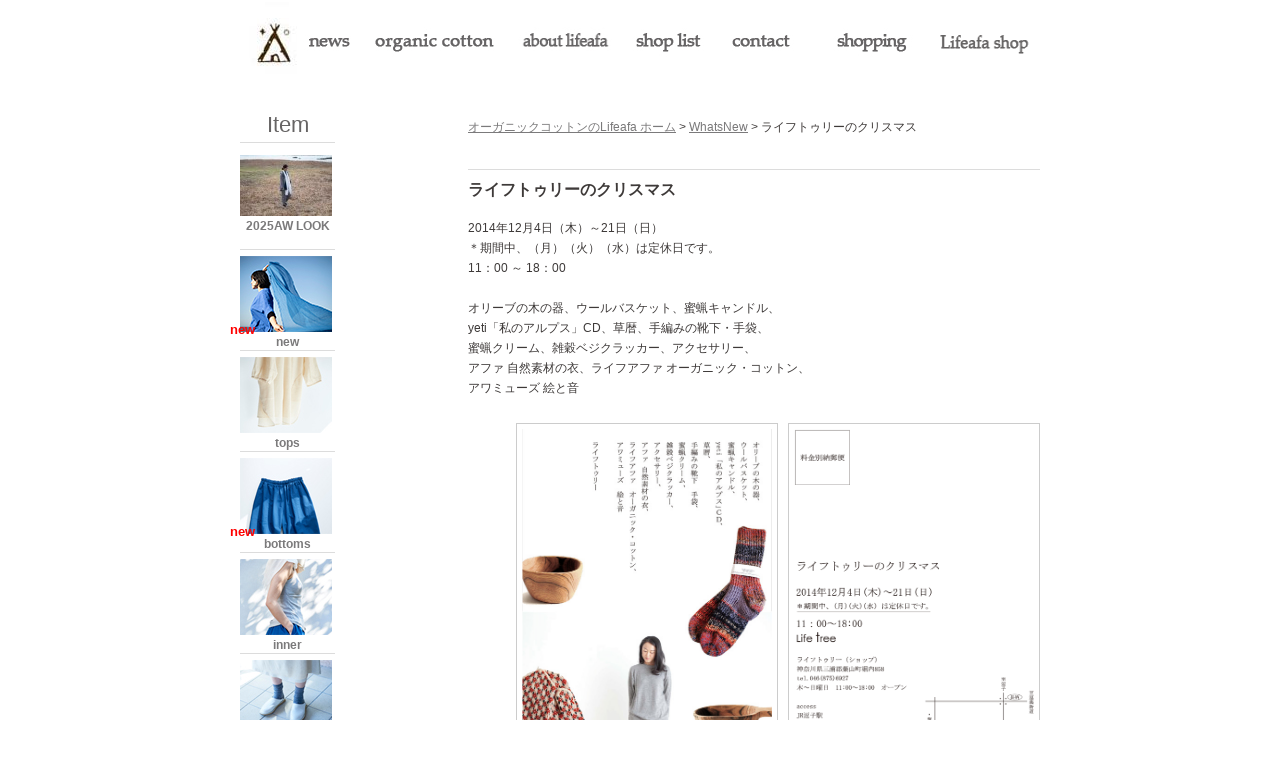

--- FILE ---
content_type: text/html; charset=UTF-8
request_url: https://lifeafa.jp/items/3580/
body_size: 14321
content:
<?xml version="1.0" encoding="UTF-8" ?>
<!DOCTYPE html PUBLIC "-//W3C//DTD XHTML 1.0 Strict//EN" "http://www.w3.org/TR/xhtml1/DTD/xhtml1-strict.dtd">
<html xmlns="http://www.w3.org/1999/xhtml" lang="ja" xml:lang="ja">
<head profile="http://purl.org/net/ns/metaprof">
	<meta http-equiv="Content-Type" content="text/html; charset=UTF-8" />
	<meta http-equiv="Content-Script-Type" content="text/javascript" />
	<meta name="generator" content="WordPress 6.8.3" />
	<meta name="author" content="オーガニックコットンの衣類・下着類を葉山からお届け ～ Lifeafa" />
	<meta name="google-site-verification" content="PYRLv3J8EPbOtZCj2DaURNgqDkAj_Hodz7WFz6k9ueQ" />
	<link rel="shortcut icon" href="https://lifeafa.jp/wp-content/themes/lifeafa2/favicon.ico" >
	<link rel="alternate" type="application/rss+xml" href="https://lifeafa.jp/feed/" title="RSS 2.0" />
	<link rel="alternate" type="application/atom+xml" href="https://lifeafa.jp/feed/atom/" title="Atom cite contents" />
	<link rel="start" href="https://lifeafa.jp" title="オーガニックコットンの衣類・下着類を葉山からお届け ～ Lifeafa Home" />
	<link rel="stylesheet" type="text/css" href="https://lifeafa.jp/wp-content/themes/lifeafa2/style.css?20191226a" />
	<link rel="pingback" href="https://lifeafa.jp/xmlrpc.php" />

	<style>img:is([sizes="auto" i], [sizes^="auto," i]) { contain-intrinsic-size: 3000px 1500px }</style>
	
		<!-- All in One SEO 4.9.3 - aioseo.com -->
		<title>オーガニックコットンの衣類・下着類を葉山からお届け ～ Lifeafa | ライフトゥリーのクリスマス</title>
	<meta name="robots" content="max-image-preview:large" />
	<meta name="author" content="staffa"/>
	<link rel="canonical" href="https://lifeafa.jp/items/3580/" />
	<meta name="generator" content="All in One SEO (AIOSEO) 4.9.3" />
		<meta property="og:locale" content="ja_JP" />
		<meta property="og:site_name" content="オーガニックコットンの衣類・下着類を葉山からお届け ～ Lifeafa | ライフアファでは肌に優しいオーガニックコットンでできた衣類、下着類を葉山で販売しております。" />
		<meta property="og:type" content="article" />
		<meta property="og:title" content="オーガニックコットンの衣類・下着類を葉山からお届け ～ Lifeafa | ライフトゥリーのクリスマス" />
		<meta property="og:url" content="https://lifeafa.jp/items/3580/" />
		<meta property="og:image" content="https://lifeafa.jp/wp-content/uploads/2020/12/lifeafalogo.png" />
		<meta property="og:image:secure_url" content="https://lifeafa.jp/wp-content/uploads/2020/12/lifeafalogo.png" />
		<meta property="og:image:width" content="225" />
		<meta property="og:image:height" content="225" />
		<meta property="article:published_time" content="2014-11-27T08:14:59+00:00" />
		<meta property="article:modified_time" content="2014-11-27T08:15:28+00:00" />
		<meta property="article:publisher" content="https://www.facebook.com/lifeafa.hayama" />
		<meta name="twitter:card" content="summary" />
		<meta name="twitter:title" content="オーガニックコットンの衣類・下着類を葉山からお届け ～ Lifeafa | ライフトゥリーのクリスマス" />
		<meta name="twitter:image" content="https://lifeafa.jp/wp-content/uploads/2020/12/lifeafalogo.png" />
		<script type="application/ld+json" class="aioseo-schema">
			{"@context":"https:\/\/schema.org","@graph":[{"@type":"Article","@id":"https:\/\/lifeafa.jp\/items\/3580\/#article","name":"\u30aa\u30fc\u30ac\u30cb\u30c3\u30af\u30b3\u30c3\u30c8\u30f3\u306e\u8863\u985e\u30fb\u4e0b\u7740\u985e\u3092\u8449\u5c71\u304b\u3089\u304a\u5c4a\u3051 \uff5e Lifeafa | \u30e9\u30a4\u30d5\u30c8\u30a5\u30ea\u30fc\u306e\u30af\u30ea\u30b9\u30de\u30b9","headline":"\u30e9\u30a4\u30d5\u30c8\u30a5\u30ea\u30fc\u306e\u30af\u30ea\u30b9\u30de\u30b9","author":{"@id":"https:\/\/lifeafa.jp\/items\/author\/mamadmin\/#author"},"publisher":{"@id":"https:\/\/lifeafa.jp\/#organization"},"image":{"@type":"ImageObject","url":"https:\/\/lifeafa.jp\/wp-content\/uploads\/2014\/11\/2014xmas1.png","@id":"https:\/\/lifeafa.jp\/items\/3580\/#articleImage","width":540,"height":833,"caption":"XXX"},"datePublished":"2014-11-27T17:14:59+09:00","dateModified":"2014-11-27T17:15:28+09:00","inLanguage":"ja","mainEntityOfPage":{"@id":"https:\/\/lifeafa.jp\/items\/3580\/#webpage"},"isPartOf":{"@id":"https:\/\/lifeafa.jp\/items\/3580\/#webpage"},"articleSection":"WhatsNew"},{"@type":"BreadcrumbList","@id":"https:\/\/lifeafa.jp\/items\/3580\/#breadcrumblist","itemListElement":[{"@type":"ListItem","@id":"https:\/\/lifeafa.jp#listItem","position":1,"name":"Home","item":"https:\/\/lifeafa.jp","nextItem":{"@type":"ListItem","@id":"https:\/\/lifeafa.jp\/items\/category\/whatsnew\/#listItem","name":"WhatsNew"}},{"@type":"ListItem","@id":"https:\/\/lifeafa.jp\/items\/category\/whatsnew\/#listItem","position":2,"name":"WhatsNew","item":"https:\/\/lifeafa.jp\/items\/category\/whatsnew\/","nextItem":{"@type":"ListItem","@id":"https:\/\/lifeafa.jp\/items\/3580\/#listItem","name":"\u30e9\u30a4\u30d5\u30c8\u30a5\u30ea\u30fc\u306e\u30af\u30ea\u30b9\u30de\u30b9"},"previousItem":{"@type":"ListItem","@id":"https:\/\/lifeafa.jp#listItem","name":"Home"}},{"@type":"ListItem","@id":"https:\/\/lifeafa.jp\/items\/3580\/#listItem","position":3,"name":"\u30e9\u30a4\u30d5\u30c8\u30a5\u30ea\u30fc\u306e\u30af\u30ea\u30b9\u30de\u30b9","previousItem":{"@type":"ListItem","@id":"https:\/\/lifeafa.jp\/items\/category\/whatsnew\/#listItem","name":"WhatsNew"}}]},{"@type":"Organization","@id":"https:\/\/lifeafa.jp\/#organization","name":"\u6709\u9650\u4f1a\u793e\u30a2\u30d5\u30a1","description":"\u30e9\u30a4\u30d5\u30a2\u30d5\u30a1\u3067\u306f\u808c\u306b\u512a\u3057\u3044\u30aa\u30fc\u30ac\u30cb\u30c3\u30af\u30b3\u30c3\u30c8\u30f3\u3067\u3067\u304d\u305f\u8863\u985e\u3001\u4e0b\u7740\u985e\u3092\u8449\u5c71\u3067\u8ca9\u58f2\u3057\u3066\u304a\u308a\u307e\u3059\u3002","url":"https:\/\/lifeafa.jp\/","telephone":"+81468774385","logo":{"@type":"ImageObject","url":"https:\/\/lifeafa.jp\/wp-content\/uploads\/2020\/12\/lifeafalogo.png","@id":"https:\/\/lifeafa.jp\/items\/3580\/#organizationLogo","width":225,"height":225},"image":{"@id":"https:\/\/lifeafa.jp\/items\/3580\/#organizationLogo"},"sameAs":["https:\/\/www.facebook.com\/lifeafa.hayama","https:\/\/www.instagram.com\/lifeafa_hayama\/"]},{"@type":"Person","@id":"https:\/\/lifeafa.jp\/items\/author\/mamadmin\/#author","url":"https:\/\/lifeafa.jp\/items\/author\/mamadmin\/","name":"staffa","image":{"@type":"ImageObject","@id":"https:\/\/lifeafa.jp\/items\/3580\/#authorImage","url":"https:\/\/secure.gravatar.com\/avatar\/15dba17d6a62b46b94ecdefaef7b352440b3a0cbe94eda4e042d230f91e04fde?s=96&d=mm&r=g","width":96,"height":96,"caption":"staffa"}},{"@type":"WebPage","@id":"https:\/\/lifeafa.jp\/items\/3580\/#webpage","url":"https:\/\/lifeafa.jp\/items\/3580\/","name":"\u30aa\u30fc\u30ac\u30cb\u30c3\u30af\u30b3\u30c3\u30c8\u30f3\u306e\u8863\u985e\u30fb\u4e0b\u7740\u985e\u3092\u8449\u5c71\u304b\u3089\u304a\u5c4a\u3051 \uff5e Lifeafa | \u30e9\u30a4\u30d5\u30c8\u30a5\u30ea\u30fc\u306e\u30af\u30ea\u30b9\u30de\u30b9","inLanguage":"ja","isPartOf":{"@id":"https:\/\/lifeafa.jp\/#website"},"breadcrumb":{"@id":"https:\/\/lifeafa.jp\/items\/3580\/#breadcrumblist"},"author":{"@id":"https:\/\/lifeafa.jp\/items\/author\/mamadmin\/#author"},"creator":{"@id":"https:\/\/lifeafa.jp\/items\/author\/mamadmin\/#author"},"datePublished":"2014-11-27T17:14:59+09:00","dateModified":"2014-11-27T17:15:28+09:00"},{"@type":"WebSite","@id":"https:\/\/lifeafa.jp\/#website","url":"https:\/\/lifeafa.jp\/","name":"\u30aa\u30fc\u30ac\u30cb\u30c3\u30af\u30b3\u30c3\u30c8\u30f3\u306e\u8863\u985e\u30fb\u4e0b\u7740\u985e\u3092\u8449\u5c71\u304b\u3089\u304a\u5c4a\u3051 \uff5e Lifeafa","description":"\u30e9\u30a4\u30d5\u30a2\u30d5\u30a1\u3067\u306f\u808c\u306b\u512a\u3057\u3044\u30aa\u30fc\u30ac\u30cb\u30c3\u30af\u30b3\u30c3\u30c8\u30f3\u3067\u3067\u304d\u305f\u8863\u985e\u3001\u4e0b\u7740\u985e\u3092\u8449\u5c71\u3067\u8ca9\u58f2\u3057\u3066\u304a\u308a\u307e\u3059\u3002","inLanguage":"ja","publisher":{"@id":"https:\/\/lifeafa.jp\/#organization"}}]}
		</script>
		<!-- All in One SEO -->

		<!-- This site uses the Google Analytics by MonsterInsights plugin v9.7.0 - Using Analytics tracking - https://www.monsterinsights.com/ -->
							<script src="//www.googletagmanager.com/gtag/js?id=G-QLM96PZ0V2"  data-cfasync="false" data-wpfc-render="false" type="text/javascript" async></script>
			<script data-cfasync="false" data-wpfc-render="false" type="text/javascript">
				var mi_version = '9.7.0';
				var mi_track_user = true;
				var mi_no_track_reason = '';
								var MonsterInsightsDefaultLocations = {"page_location":"https:\/\/lifeafa.jp\/items\/3580\/"};
								if ( typeof MonsterInsightsPrivacyGuardFilter === 'function' ) {
					var MonsterInsightsLocations = (typeof MonsterInsightsExcludeQuery === 'object') ? MonsterInsightsPrivacyGuardFilter( MonsterInsightsExcludeQuery ) : MonsterInsightsPrivacyGuardFilter( MonsterInsightsDefaultLocations );
				} else {
					var MonsterInsightsLocations = (typeof MonsterInsightsExcludeQuery === 'object') ? MonsterInsightsExcludeQuery : MonsterInsightsDefaultLocations;
				}

								var disableStrs = [
										'ga-disable-G-QLM96PZ0V2',
									];

				/* Function to detect opted out users */
				function __gtagTrackerIsOptedOut() {
					for (var index = 0; index < disableStrs.length; index++) {
						if (document.cookie.indexOf(disableStrs[index] + '=true') > -1) {
							return true;
						}
					}

					return false;
				}

				/* Disable tracking if the opt-out cookie exists. */
				if (__gtagTrackerIsOptedOut()) {
					for (var index = 0; index < disableStrs.length; index++) {
						window[disableStrs[index]] = true;
					}
				}

				/* Opt-out function */
				function __gtagTrackerOptout() {
					for (var index = 0; index < disableStrs.length; index++) {
						document.cookie = disableStrs[index] + '=true; expires=Thu, 31 Dec 2099 23:59:59 UTC; path=/';
						window[disableStrs[index]] = true;
					}
				}

				if ('undefined' === typeof gaOptout) {
					function gaOptout() {
						__gtagTrackerOptout();
					}
				}
								window.dataLayer = window.dataLayer || [];

				window.MonsterInsightsDualTracker = {
					helpers: {},
					trackers: {},
				};
				if (mi_track_user) {
					function __gtagDataLayer() {
						dataLayer.push(arguments);
					}

					function __gtagTracker(type, name, parameters) {
						if (!parameters) {
							parameters = {};
						}

						if (parameters.send_to) {
							__gtagDataLayer.apply(null, arguments);
							return;
						}

						if (type === 'event') {
														parameters.send_to = monsterinsights_frontend.v4_id;
							var hookName = name;
							if (typeof parameters['event_category'] !== 'undefined') {
								hookName = parameters['event_category'] + ':' + name;
							}

							if (typeof MonsterInsightsDualTracker.trackers[hookName] !== 'undefined') {
								MonsterInsightsDualTracker.trackers[hookName](parameters);
							} else {
								__gtagDataLayer('event', name, parameters);
							}
							
						} else {
							__gtagDataLayer.apply(null, arguments);
						}
					}

					__gtagTracker('js', new Date());
					__gtagTracker('set', {
						'developer_id.dZGIzZG': true,
											});
					if ( MonsterInsightsLocations.page_location ) {
						__gtagTracker('set', MonsterInsightsLocations);
					}
										__gtagTracker('config', 'G-QLM96PZ0V2', {"forceSSL":"true","link_attribution":"true"} );
										window.gtag = __gtagTracker;										(function () {
						/* https://developers.google.com/analytics/devguides/collection/analyticsjs/ */
						/* ga and __gaTracker compatibility shim. */
						var noopfn = function () {
							return null;
						};
						var newtracker = function () {
							return new Tracker();
						};
						var Tracker = function () {
							return null;
						};
						var p = Tracker.prototype;
						p.get = noopfn;
						p.set = noopfn;
						p.send = function () {
							var args = Array.prototype.slice.call(arguments);
							args.unshift('send');
							__gaTracker.apply(null, args);
						};
						var __gaTracker = function () {
							var len = arguments.length;
							if (len === 0) {
								return;
							}
							var f = arguments[len - 1];
							if (typeof f !== 'object' || f === null || typeof f.hitCallback !== 'function') {
								if ('send' === arguments[0]) {
									var hitConverted, hitObject = false, action;
									if ('event' === arguments[1]) {
										if ('undefined' !== typeof arguments[3]) {
											hitObject = {
												'eventAction': arguments[3],
												'eventCategory': arguments[2],
												'eventLabel': arguments[4],
												'value': arguments[5] ? arguments[5] : 1,
											}
										}
									}
									if ('pageview' === arguments[1]) {
										if ('undefined' !== typeof arguments[2]) {
											hitObject = {
												'eventAction': 'page_view',
												'page_path': arguments[2],
											}
										}
									}
									if (typeof arguments[2] === 'object') {
										hitObject = arguments[2];
									}
									if (typeof arguments[5] === 'object') {
										Object.assign(hitObject, arguments[5]);
									}
									if ('undefined' !== typeof arguments[1].hitType) {
										hitObject = arguments[1];
										if ('pageview' === hitObject.hitType) {
											hitObject.eventAction = 'page_view';
										}
									}
									if (hitObject) {
										action = 'timing' === arguments[1].hitType ? 'timing_complete' : hitObject.eventAction;
										hitConverted = mapArgs(hitObject);
										__gtagTracker('event', action, hitConverted);
									}
								}
								return;
							}

							function mapArgs(args) {
								var arg, hit = {};
								var gaMap = {
									'eventCategory': 'event_category',
									'eventAction': 'event_action',
									'eventLabel': 'event_label',
									'eventValue': 'event_value',
									'nonInteraction': 'non_interaction',
									'timingCategory': 'event_category',
									'timingVar': 'name',
									'timingValue': 'value',
									'timingLabel': 'event_label',
									'page': 'page_path',
									'location': 'page_location',
									'title': 'page_title',
									'referrer' : 'page_referrer',
								};
								for (arg in args) {
																		if (!(!args.hasOwnProperty(arg) || !gaMap.hasOwnProperty(arg))) {
										hit[gaMap[arg]] = args[arg];
									} else {
										hit[arg] = args[arg];
									}
								}
								return hit;
							}

							try {
								f.hitCallback();
							} catch (ex) {
							}
						};
						__gaTracker.create = newtracker;
						__gaTracker.getByName = newtracker;
						__gaTracker.getAll = function () {
							return [];
						};
						__gaTracker.remove = noopfn;
						__gaTracker.loaded = true;
						window['__gaTracker'] = __gaTracker;
					})();
									} else {
										console.log("");
					(function () {
						function __gtagTracker() {
							return null;
						}

						window['__gtagTracker'] = __gtagTracker;
						window['gtag'] = __gtagTracker;
					})();
									}
			</script>
			
							<!-- / Google Analytics by MonsterInsights -->
		<script type="text/javascript">
/* <![CDATA[ */
window._wpemojiSettings = {"baseUrl":"https:\/\/s.w.org\/images\/core\/emoji\/16.0.1\/72x72\/","ext":".png","svgUrl":"https:\/\/s.w.org\/images\/core\/emoji\/16.0.1\/svg\/","svgExt":".svg","source":{"concatemoji":"https:\/\/lifeafa.jp\/wp-includes\/js\/wp-emoji-release.min.js?ver=6.8.3"}};
/*! This file is auto-generated */
!function(s,n){var o,i,e;function c(e){try{var t={supportTests:e,timestamp:(new Date).valueOf()};sessionStorage.setItem(o,JSON.stringify(t))}catch(e){}}function p(e,t,n){e.clearRect(0,0,e.canvas.width,e.canvas.height),e.fillText(t,0,0);var t=new Uint32Array(e.getImageData(0,0,e.canvas.width,e.canvas.height).data),a=(e.clearRect(0,0,e.canvas.width,e.canvas.height),e.fillText(n,0,0),new Uint32Array(e.getImageData(0,0,e.canvas.width,e.canvas.height).data));return t.every(function(e,t){return e===a[t]})}function u(e,t){e.clearRect(0,0,e.canvas.width,e.canvas.height),e.fillText(t,0,0);for(var n=e.getImageData(16,16,1,1),a=0;a<n.data.length;a++)if(0!==n.data[a])return!1;return!0}function f(e,t,n,a){switch(t){case"flag":return n(e,"\ud83c\udff3\ufe0f\u200d\u26a7\ufe0f","\ud83c\udff3\ufe0f\u200b\u26a7\ufe0f")?!1:!n(e,"\ud83c\udde8\ud83c\uddf6","\ud83c\udde8\u200b\ud83c\uddf6")&&!n(e,"\ud83c\udff4\udb40\udc67\udb40\udc62\udb40\udc65\udb40\udc6e\udb40\udc67\udb40\udc7f","\ud83c\udff4\u200b\udb40\udc67\u200b\udb40\udc62\u200b\udb40\udc65\u200b\udb40\udc6e\u200b\udb40\udc67\u200b\udb40\udc7f");case"emoji":return!a(e,"\ud83e\udedf")}return!1}function g(e,t,n,a){var r="undefined"!=typeof WorkerGlobalScope&&self instanceof WorkerGlobalScope?new OffscreenCanvas(300,150):s.createElement("canvas"),o=r.getContext("2d",{willReadFrequently:!0}),i=(o.textBaseline="top",o.font="600 32px Arial",{});return e.forEach(function(e){i[e]=t(o,e,n,a)}),i}function t(e){var t=s.createElement("script");t.src=e,t.defer=!0,s.head.appendChild(t)}"undefined"!=typeof Promise&&(o="wpEmojiSettingsSupports",i=["flag","emoji"],n.supports={everything:!0,everythingExceptFlag:!0},e=new Promise(function(e){s.addEventListener("DOMContentLoaded",e,{once:!0})}),new Promise(function(t){var n=function(){try{var e=JSON.parse(sessionStorage.getItem(o));if("object"==typeof e&&"number"==typeof e.timestamp&&(new Date).valueOf()<e.timestamp+604800&&"object"==typeof e.supportTests)return e.supportTests}catch(e){}return null}();if(!n){if("undefined"!=typeof Worker&&"undefined"!=typeof OffscreenCanvas&&"undefined"!=typeof URL&&URL.createObjectURL&&"undefined"!=typeof Blob)try{var e="postMessage("+g.toString()+"("+[JSON.stringify(i),f.toString(),p.toString(),u.toString()].join(",")+"));",a=new Blob([e],{type:"text/javascript"}),r=new Worker(URL.createObjectURL(a),{name:"wpTestEmojiSupports"});return void(r.onmessage=function(e){c(n=e.data),r.terminate(),t(n)})}catch(e){}c(n=g(i,f,p,u))}t(n)}).then(function(e){for(var t in e)n.supports[t]=e[t],n.supports.everything=n.supports.everything&&n.supports[t],"flag"!==t&&(n.supports.everythingExceptFlag=n.supports.everythingExceptFlag&&n.supports[t]);n.supports.everythingExceptFlag=n.supports.everythingExceptFlag&&!n.supports.flag,n.DOMReady=!1,n.readyCallback=function(){n.DOMReady=!0}}).then(function(){return e}).then(function(){var e;n.supports.everything||(n.readyCallback(),(e=n.source||{}).concatemoji?t(e.concatemoji):e.wpemoji&&e.twemoji&&(t(e.twemoji),t(e.wpemoji)))}))}((window,document),window._wpemojiSettings);
/* ]]> */
</script>
<style id='wp-emoji-styles-inline-css' type='text/css'>

	img.wp-smiley, img.emoji {
		display: inline !important;
		border: none !important;
		box-shadow: none !important;
		height: 1em !important;
		width: 1em !important;
		margin: 0 0.07em !important;
		vertical-align: -0.1em !important;
		background: none !important;
		padding: 0 !important;
	}
</style>
<link rel='stylesheet' id='wp-block-library-css' href='https://lifeafa.jp/wp-includes/css/dist/block-library/style.min.css?ver=6.8.3' type='text/css' media='all' />
<style id='classic-theme-styles-inline-css' type='text/css'>
/*! This file is auto-generated */
.wp-block-button__link{color:#fff;background-color:#32373c;border-radius:9999px;box-shadow:none;text-decoration:none;padding:calc(.667em + 2px) calc(1.333em + 2px);font-size:1.125em}.wp-block-file__button{background:#32373c;color:#fff;text-decoration:none}
</style>
<link rel='stylesheet' id='aioseo/css/src/vue/standalone/blocks/table-of-contents/global.scss-css' href='https://lifeafa.jp/wp-content/plugins/all-in-one-seo-pack/dist/Lite/assets/css/table-of-contents/global.e90f6d47.css?ver=4.9.3' type='text/css' media='all' />
<style id='global-styles-inline-css' type='text/css'>
:root{--wp--preset--aspect-ratio--square: 1;--wp--preset--aspect-ratio--4-3: 4/3;--wp--preset--aspect-ratio--3-4: 3/4;--wp--preset--aspect-ratio--3-2: 3/2;--wp--preset--aspect-ratio--2-3: 2/3;--wp--preset--aspect-ratio--16-9: 16/9;--wp--preset--aspect-ratio--9-16: 9/16;--wp--preset--color--black: #000000;--wp--preset--color--cyan-bluish-gray: #abb8c3;--wp--preset--color--white: #ffffff;--wp--preset--color--pale-pink: #f78da7;--wp--preset--color--vivid-red: #cf2e2e;--wp--preset--color--luminous-vivid-orange: #ff6900;--wp--preset--color--luminous-vivid-amber: #fcb900;--wp--preset--color--light-green-cyan: #7bdcb5;--wp--preset--color--vivid-green-cyan: #00d084;--wp--preset--color--pale-cyan-blue: #8ed1fc;--wp--preset--color--vivid-cyan-blue: #0693e3;--wp--preset--color--vivid-purple: #9b51e0;--wp--preset--gradient--vivid-cyan-blue-to-vivid-purple: linear-gradient(135deg,rgba(6,147,227,1) 0%,rgb(155,81,224) 100%);--wp--preset--gradient--light-green-cyan-to-vivid-green-cyan: linear-gradient(135deg,rgb(122,220,180) 0%,rgb(0,208,130) 100%);--wp--preset--gradient--luminous-vivid-amber-to-luminous-vivid-orange: linear-gradient(135deg,rgba(252,185,0,1) 0%,rgba(255,105,0,1) 100%);--wp--preset--gradient--luminous-vivid-orange-to-vivid-red: linear-gradient(135deg,rgba(255,105,0,1) 0%,rgb(207,46,46) 100%);--wp--preset--gradient--very-light-gray-to-cyan-bluish-gray: linear-gradient(135deg,rgb(238,238,238) 0%,rgb(169,184,195) 100%);--wp--preset--gradient--cool-to-warm-spectrum: linear-gradient(135deg,rgb(74,234,220) 0%,rgb(151,120,209) 20%,rgb(207,42,186) 40%,rgb(238,44,130) 60%,rgb(251,105,98) 80%,rgb(254,248,76) 100%);--wp--preset--gradient--blush-light-purple: linear-gradient(135deg,rgb(255,206,236) 0%,rgb(152,150,240) 100%);--wp--preset--gradient--blush-bordeaux: linear-gradient(135deg,rgb(254,205,165) 0%,rgb(254,45,45) 50%,rgb(107,0,62) 100%);--wp--preset--gradient--luminous-dusk: linear-gradient(135deg,rgb(255,203,112) 0%,rgb(199,81,192) 50%,rgb(65,88,208) 100%);--wp--preset--gradient--pale-ocean: linear-gradient(135deg,rgb(255,245,203) 0%,rgb(182,227,212) 50%,rgb(51,167,181) 100%);--wp--preset--gradient--electric-grass: linear-gradient(135deg,rgb(202,248,128) 0%,rgb(113,206,126) 100%);--wp--preset--gradient--midnight: linear-gradient(135deg,rgb(2,3,129) 0%,rgb(40,116,252) 100%);--wp--preset--font-size--small: 13px;--wp--preset--font-size--medium: 20px;--wp--preset--font-size--large: 36px;--wp--preset--font-size--x-large: 42px;--wp--preset--spacing--20: 0.44rem;--wp--preset--spacing--30: 0.67rem;--wp--preset--spacing--40: 1rem;--wp--preset--spacing--50: 1.5rem;--wp--preset--spacing--60: 2.25rem;--wp--preset--spacing--70: 3.38rem;--wp--preset--spacing--80: 5.06rem;--wp--preset--shadow--natural: 6px 6px 9px rgba(0, 0, 0, 0.2);--wp--preset--shadow--deep: 12px 12px 50px rgba(0, 0, 0, 0.4);--wp--preset--shadow--sharp: 6px 6px 0px rgba(0, 0, 0, 0.2);--wp--preset--shadow--outlined: 6px 6px 0px -3px rgba(255, 255, 255, 1), 6px 6px rgba(0, 0, 0, 1);--wp--preset--shadow--crisp: 6px 6px 0px rgba(0, 0, 0, 1);}:where(.is-layout-flex){gap: 0.5em;}:where(.is-layout-grid){gap: 0.5em;}body .is-layout-flex{display: flex;}.is-layout-flex{flex-wrap: wrap;align-items: center;}.is-layout-flex > :is(*, div){margin: 0;}body .is-layout-grid{display: grid;}.is-layout-grid > :is(*, div){margin: 0;}:where(.wp-block-columns.is-layout-flex){gap: 2em;}:where(.wp-block-columns.is-layout-grid){gap: 2em;}:where(.wp-block-post-template.is-layout-flex){gap: 1.25em;}:where(.wp-block-post-template.is-layout-grid){gap: 1.25em;}.has-black-color{color: var(--wp--preset--color--black) !important;}.has-cyan-bluish-gray-color{color: var(--wp--preset--color--cyan-bluish-gray) !important;}.has-white-color{color: var(--wp--preset--color--white) !important;}.has-pale-pink-color{color: var(--wp--preset--color--pale-pink) !important;}.has-vivid-red-color{color: var(--wp--preset--color--vivid-red) !important;}.has-luminous-vivid-orange-color{color: var(--wp--preset--color--luminous-vivid-orange) !important;}.has-luminous-vivid-amber-color{color: var(--wp--preset--color--luminous-vivid-amber) !important;}.has-light-green-cyan-color{color: var(--wp--preset--color--light-green-cyan) !important;}.has-vivid-green-cyan-color{color: var(--wp--preset--color--vivid-green-cyan) !important;}.has-pale-cyan-blue-color{color: var(--wp--preset--color--pale-cyan-blue) !important;}.has-vivid-cyan-blue-color{color: var(--wp--preset--color--vivid-cyan-blue) !important;}.has-vivid-purple-color{color: var(--wp--preset--color--vivid-purple) !important;}.has-black-background-color{background-color: var(--wp--preset--color--black) !important;}.has-cyan-bluish-gray-background-color{background-color: var(--wp--preset--color--cyan-bluish-gray) !important;}.has-white-background-color{background-color: var(--wp--preset--color--white) !important;}.has-pale-pink-background-color{background-color: var(--wp--preset--color--pale-pink) !important;}.has-vivid-red-background-color{background-color: var(--wp--preset--color--vivid-red) !important;}.has-luminous-vivid-orange-background-color{background-color: var(--wp--preset--color--luminous-vivid-orange) !important;}.has-luminous-vivid-amber-background-color{background-color: var(--wp--preset--color--luminous-vivid-amber) !important;}.has-light-green-cyan-background-color{background-color: var(--wp--preset--color--light-green-cyan) !important;}.has-vivid-green-cyan-background-color{background-color: var(--wp--preset--color--vivid-green-cyan) !important;}.has-pale-cyan-blue-background-color{background-color: var(--wp--preset--color--pale-cyan-blue) !important;}.has-vivid-cyan-blue-background-color{background-color: var(--wp--preset--color--vivid-cyan-blue) !important;}.has-vivid-purple-background-color{background-color: var(--wp--preset--color--vivid-purple) !important;}.has-black-border-color{border-color: var(--wp--preset--color--black) !important;}.has-cyan-bluish-gray-border-color{border-color: var(--wp--preset--color--cyan-bluish-gray) !important;}.has-white-border-color{border-color: var(--wp--preset--color--white) !important;}.has-pale-pink-border-color{border-color: var(--wp--preset--color--pale-pink) !important;}.has-vivid-red-border-color{border-color: var(--wp--preset--color--vivid-red) !important;}.has-luminous-vivid-orange-border-color{border-color: var(--wp--preset--color--luminous-vivid-orange) !important;}.has-luminous-vivid-amber-border-color{border-color: var(--wp--preset--color--luminous-vivid-amber) !important;}.has-light-green-cyan-border-color{border-color: var(--wp--preset--color--light-green-cyan) !important;}.has-vivid-green-cyan-border-color{border-color: var(--wp--preset--color--vivid-green-cyan) !important;}.has-pale-cyan-blue-border-color{border-color: var(--wp--preset--color--pale-cyan-blue) !important;}.has-vivid-cyan-blue-border-color{border-color: var(--wp--preset--color--vivid-cyan-blue) !important;}.has-vivid-purple-border-color{border-color: var(--wp--preset--color--vivid-purple) !important;}.has-vivid-cyan-blue-to-vivid-purple-gradient-background{background: var(--wp--preset--gradient--vivid-cyan-blue-to-vivid-purple) !important;}.has-light-green-cyan-to-vivid-green-cyan-gradient-background{background: var(--wp--preset--gradient--light-green-cyan-to-vivid-green-cyan) !important;}.has-luminous-vivid-amber-to-luminous-vivid-orange-gradient-background{background: var(--wp--preset--gradient--luminous-vivid-amber-to-luminous-vivid-orange) !important;}.has-luminous-vivid-orange-to-vivid-red-gradient-background{background: var(--wp--preset--gradient--luminous-vivid-orange-to-vivid-red) !important;}.has-very-light-gray-to-cyan-bluish-gray-gradient-background{background: var(--wp--preset--gradient--very-light-gray-to-cyan-bluish-gray) !important;}.has-cool-to-warm-spectrum-gradient-background{background: var(--wp--preset--gradient--cool-to-warm-spectrum) !important;}.has-blush-light-purple-gradient-background{background: var(--wp--preset--gradient--blush-light-purple) !important;}.has-blush-bordeaux-gradient-background{background: var(--wp--preset--gradient--blush-bordeaux) !important;}.has-luminous-dusk-gradient-background{background: var(--wp--preset--gradient--luminous-dusk) !important;}.has-pale-ocean-gradient-background{background: var(--wp--preset--gradient--pale-ocean) !important;}.has-electric-grass-gradient-background{background: var(--wp--preset--gradient--electric-grass) !important;}.has-midnight-gradient-background{background: var(--wp--preset--gradient--midnight) !important;}.has-small-font-size{font-size: var(--wp--preset--font-size--small) !important;}.has-medium-font-size{font-size: var(--wp--preset--font-size--medium) !important;}.has-large-font-size{font-size: var(--wp--preset--font-size--large) !important;}.has-x-large-font-size{font-size: var(--wp--preset--font-size--x-large) !important;}
:where(.wp-block-post-template.is-layout-flex){gap: 1.25em;}:where(.wp-block-post-template.is-layout-grid){gap: 1.25em;}
:where(.wp-block-columns.is-layout-flex){gap: 2em;}:where(.wp-block-columns.is-layout-grid){gap: 2em;}
:root :where(.wp-block-pullquote){font-size: 1.5em;line-height: 1.6;}
</style>
<link rel='stylesheet' id='contact-form-7-css' href='https://lifeafa.jp/wp-content/plugins/contact-form-7/includes/css/styles.css?ver=6.1.4' type='text/css' media='all' />
<link rel='stylesheet' id='slb_core-css' href='https://lifeafa.jp/wp-content/plugins/simple-lightbox/client/css/app.css?ver=2.9.4' type='text/css' media='all' />
<script type="text/javascript" src="https://lifeafa.jp/wp-content/plugins/google-analytics-for-wordpress/assets/js/frontend-gtag.min.js?ver=9.7.0" id="monsterinsights-frontend-script-js" async="async" data-wp-strategy="async"></script>
<script data-cfasync="false" data-wpfc-render="false" type="text/javascript" id='monsterinsights-frontend-script-js-extra'>/* <![CDATA[ */
var monsterinsights_frontend = {"js_events_tracking":"true","download_extensions":"doc,pdf,ppt,zip,xls,docx,pptx,xlsx","inbound_paths":"[{\"path\":\"\\\/go\\\/\",\"label\":\"affiliate\"},{\"path\":\"\\\/recommend\\\/\",\"label\":\"affiliate\"}]","home_url":"https:\/\/lifeafa.jp","hash_tracking":"false","v4_id":"G-QLM96PZ0V2"};/* ]]> */
</script>
<script type="text/javascript" src="https://ajax.googleapis.com/ajax/libs/jquery/1.11.0/jquery.min.js?ver=1.11.0" id="jquery-js"></script>
<script type="text/javascript" id="3d-flip-book-client-locale-loader-js-extra">
/* <![CDATA[ */
var FB3D_CLIENT_LOCALE = {"ajaxurl":"https:\/\/lifeafa.jp\/wp-admin\/admin-ajax.php","dictionary":{"Table of contents":"Table of contents","Close":"Close","Bookmarks":"Bookmarks","Thumbnails":"Thumbnails","Search":"Search","Share":"Share","Facebook":"Facebook","Twitter":"Twitter","Email":"Email","Play":"Play","Previous page":"Previous page","Next page":"Next page","Zoom in":"Zoom in","Zoom out":"Zoom out","Fit view":"Fit view","Auto play":"Auto play","Full screen":"Full screen","More":"More","Smart pan":"Smart pan","Single page":"Single page","Sounds":"Sounds","Stats":"Stats","Print":"Print","Download":"Download","Goto first page":"Goto first page","Goto last page":"Goto last page"},"images":"https:\/\/lifeafa.jp\/wp-content\/plugins\/interactive-3d-flipbook-powered-physics-engine\/assets\/images\/","jsData":{"urls":[],"posts":{"ids_mis":[],"ids":[]},"pages":[],"firstPages":[],"bookCtrlProps":[],"bookTemplates":[]},"key":"3d-flip-book","pdfJS":{"pdfJsLib":"https:\/\/lifeafa.jp\/wp-content\/plugins\/interactive-3d-flipbook-powered-physics-engine\/assets\/js\/pdf.min.js?ver=4.3.136","pdfJsWorker":"https:\/\/lifeafa.jp\/wp-content\/plugins\/interactive-3d-flipbook-powered-physics-engine\/assets\/js\/pdf.worker.js?ver=4.3.136","stablePdfJsLib":"https:\/\/lifeafa.jp\/wp-content\/plugins\/interactive-3d-flipbook-powered-physics-engine\/assets\/js\/stable\/pdf.min.js?ver=2.5.207","stablePdfJsWorker":"https:\/\/lifeafa.jp\/wp-content\/plugins\/interactive-3d-flipbook-powered-physics-engine\/assets\/js\/stable\/pdf.worker.js?ver=2.5.207","pdfJsCMapUrl":"https:\/\/lifeafa.jp\/wp-content\/plugins\/interactive-3d-flipbook-powered-physics-engine\/assets\/cmaps\/"},"cacheurl":"https:\/\/lifeafa.jp\/wp-content\/uploads\/3d-flip-book\/cache\/","pluginsurl":"https:\/\/lifeafa.jp\/wp-content\/plugins\/","pluginurl":"https:\/\/lifeafa.jp\/wp-content\/plugins\/interactive-3d-flipbook-powered-physics-engine\/","thumbnailSize":{"width":"60","height":"60"},"version":"1.16.17"};
/* ]]> */
</script>
<script type="text/javascript" src="https://lifeafa.jp/wp-content/plugins/interactive-3d-flipbook-powered-physics-engine/assets/js/client-locale-loader.js?ver=1.16.17" id="3d-flip-book-client-locale-loader-js" async="async" data-wp-strategy="async"></script>
<link rel="https://api.w.org/" href="https://lifeafa.jp/wp-json/" /><link rel="alternate" title="JSON" type="application/json" href="https://lifeafa.jp/wp-json/wp/v2/posts/3580" /><link rel="EditURI" type="application/rsd+xml" title="RSD" href="https://lifeafa.jp/xmlrpc.php?rsd" />
<meta name="generator" content="WordPress 6.8.3" />
<link rel='shortlink' href='https://lifeafa.jp/?p=3580' />
<link rel="alternate" title="oEmbed (JSON)" type="application/json+oembed" href="https://lifeafa.jp/wp-json/oembed/1.0/embed?url=https%3A%2F%2Flifeafa.jp%2Fitems%2F3580%2F" />
<link rel="alternate" title="oEmbed (XML)" type="text/xml+oembed" href="https://lifeafa.jp/wp-json/oembed/1.0/embed?url=https%3A%2F%2Flifeafa.jp%2Fitems%2F3580%2F&#038;format=xml" />

	<script type="text/javascript" charset="utf-8" src="https://lifeafa.jp/wp-content/themes/lifeafa2/script.js"></script>
	<script type="text/javascript" charset="utf-8" src="https://lifeafa.jp/wp-content/themes/lifeafa2/custom.js"></script>



	<script type="text/javascript" language="javascript" src="https://lifeafa.jp/wp-content/themes/lifeafa2/jquery.dropdownPlain.js"></script>

<!--
	<link rel="stylesheet" type="text/css" href="https://lifeafa.jp/wp-content/themes/lifeafa2/jquery.zoomImg.css" media="all" />
	<script type="text/javascript" language="javascript" src="https://lifeafa.jp/wp-content/themes/lifeafa2/jquery.zoomImg.js"></script>
-->

	<link rel="stylesheet" href="https://lifeafa.jp/wp-content/themes/lifeafa2/jquery.nyroModal/styles/nyroModal.css" type="text/css" />
	<script type="text/javascript" src="https://lifeafa.jp/wp-content/themes/lifeafa2/jquery.nyroModal/js/jquery.nyroModal.custom.js"></script>
	<script language="javascript" type="text/javascript">
		jQuery(function($) {
			$('.thickbox').nyroModal();
		});
	</script>
	<script type="text/javascript" language="javascript" src="https://lifeafa.jp/wp-content/themes/lifeafa2/e-smart-zoom-jquery.js"></script>

	<script language="javascript" type="text/javascript">
/*
		jQuery(function($){
			$("#myA").zoomImg();
		});
*/

		jQuery(document).ready(function($) {
			$('#imageFullScreen').smartZoom({'containerClass':'zoomableContainer'});

/*			$('#topPositionMap,#leftPositionMap,#rightPositionMap,#bottomPositionMap').bind("click", moveButtonClickHandler);*/
			$('#zoomInButton,#zoomOutButton').bind("click", zoomButtonClickHandler);

			function zoomButtonClickHandler(e){
				var scaleToAdd = 0.8;
				if(e.target.id == 'zoomOutButton')
					scaleToAdd = -scaleToAdd;
				$('#imageFullScreen').smartZoom('zoom', scaleToAdd);
			}
/*
			function moveButtonClickHandler(e){
				var pixelsToMoveOnX = 0;
				var pixelsToMoveOnY = 0;
				switch(e.target.id){
				case "leftPositionMap":
					pixelsToMoveOnX = 50;
					break;
				case "rightPositionMap":
					pixelsToMoveOnX = -50;
					break;
				case "topPositionMap":
					pixelsToMoveOnY = 50;
					break;
				case "bottomPositionMap":
					pixelsToMoveOnY = -50;  
					break;
				}
				$('#imageFullScreen').smartZoom('pan', pixelsToMoveOnX, pixelsToMoveOnY);
			}
*/
		});

	</script>




	<title>オーガニックコットンの衣類・下着類を葉山からお届け ～ Lifeafa - ライフトゥリーのクリスマス</title>
</head>
<body class="individual double-l f800" id="entry3580" onLoad="MM_preloadImages('https://lifeafa.jp/wp-content/themes/lifeafa2/images/menu_1b.png','https://lifeafa.jp/wp-content/themes/lifeafa2/images/menu_2b.png','https://lifeafa.jp/wp-content/themes/lifeafa2/images/menu_3b.png','https://lifeafa.jp/wp-content/themes/lifeafa2/images/menu_5b.png','https://lifeafa.jp/wp-content/themes/lifeafa2/images/menu_6b.png','https://lifeafa.jp/wp-content/themes/lifeafa2/images/menu_7b.png','https://lifeafa.jp/wp-content/themes/lifeafa2/images/menu_8b.png')">
<div id="header" name="top">
<div id="headmenu">
<table><tr>
<td id="hm01" onClick="location.href='https://lifeafa.jp/'">　</td>
<td><a href="https://lifeafa.jp/items/category/whatsnew/" onMouseOut="MM_swapImgRestore()" onMouseOver='MM_swapImage("headmenu_1","","https://lifeafa.jp/wp-content/themes/lifeafa2/images/menu_1b.png",1)'><img src="https://lifeafa.jp/wp-content/themes/lifeafa2/images/menu_1.png" alt="ニュースのページへ" title="ニュースのページへ" name="headmenu_1" width="56" height="30" border="0"></a></td>
<td><a href="https://lifeafa.jp/organic/" onMouseOut="MM_swapImgRestore()" onMouseOver='MM_swapImage("headmenu_2","","https://lifeafa.jp/wp-content/themes/lifeafa2/images/menu_2b.png",1)'><img src="https://lifeafa.jp/wp-content/themes/lifeafa2/images/menu_2.png" alt="オーガニックコットンについてのページへ" title="オーガニックコットンについてのページへ" name="headmenu_2" width="133" height="30" border="0"></a></td>
<td><a href="https://lifeafa.jp/about/" onMouseOut="MM_swapImgRestore()" onMouseOver='MM_swapImage("headmenu_3","","https://lifeafa.jp/wp-content/themes/lifeafa2/images/menu_3b.png",1)'><img src="https://lifeafa.jp/wp-content/themes/lifeafa2/images/menu_3.png" alt="ライフアファとはのページへ" title="ライフアファとはのページへ" name="headmenu_3" width="108" height="30" border="0"></a></td>
<td><a href="https://lifeafa.jp/shoplist/" onMouseOut="MM_swapImgRestore()" onMouseOver='MM_swapImage("headmenu_5","","https://lifeafa.jp/wp-content/themes/lifeafa2/images/menu_5b.png",1)'><img src="https://lifeafa.jp/wp-content/themes/lifeafa2/images/menu_5.png" alt="取扱店のページへ" title="取扱店のページへ" name="headmenu_5" width="78" height="30" border="0"></a></td>
<td><a href="https://lifeafa.jp/contact/" onMouseOut="MM_swapImgRestore()" onMouseOver='MM_swapImage("headmenu_6","","https://lifeafa.jp/wp-content/themes/lifeafa2/images/menu_6b.png",1)'><img src="https://lifeafa.jp/wp-content/themes/lifeafa2/images/menu_6.png" alt="お問い合わせのページへ" title="お問い合わせのページへ" name="headmenu_6" width="89" height="30" border="0"></a></td>
<td><a href="https://lifeafa.jp/shopping/" onMouseOut="MM_swapImgRestore()" onMouseOver='MM_swapImage("headmenu_7","","https://lifeafa.jp/wp-content/themes/lifeafa2/images/menu_7b.png",1)'><img src="https://lifeafa.jp/wp-content/themes/lifeafa2/images/menu_7.png" alt="ご購入案内のページへ" title="ご購入案内のページへ" name="headmenu_7" width="100" height="30" border="0"></a></td>
<td><ul class="dropdown"><li><a href="https://lifeafa.jp/shop/" onMouseOut="MM_swapImgRestore()" onMouseOver='MM_swapImage("headmenu_8","","https://lifeafa.jp/wp-content/themes/lifeafa2/images/menu_81b.png",1)'><img src="https://lifeafa.jp/wp-content/themes/lifeafa2/images/menu_81.png" alt="Lifeafa shop&galleryのページへ" title="Lifeafa shop&galleryのページへ" name="headmenu_8" width="98" height="30" border="0"></a><ul class="sub_menu"><li><a href="https://lifeafa.jp/shop/" title="アクセス">access</a></li><li><a href="https:/blog./lifeafa.j" title="ブログ">blog</a></li><li><a href="https://lifeafa.jp/hayama/" title="イベント">event</a></li></ul></li></ul></td>
</tr></table>
</div>
</div>
<div id="content">
	<div id="main">
<p class="topicPath"><a href="/">オーガニックコットンのLifeafa ホーム</a> &gt; <a href="https://lifeafa.jp/items/category/whatsnew/" rel="category tag">WhatsNew</a> &gt; ライフトゥリーのクリスマス</p>
		<h2 style="border-top:1px solid #dcdcdc;margin-top:32px;padding:10px 0;">ライフトゥリーのクリスマス</h2>
		<div class="entry">
			<div class="textBody">
				<p>2014年12月4日（木）～21日（日）<br />
				＊期間中、（月）（火）（水）は定休日です。<br />
				11：00 ～ 18：00<br />
				　<br />
				オリーブの木の器、ウールバスケット、蜜蝋キャンドル、<br />
				yeti「私のアルプス」CD、草暦、手編みの靴下・手袋、<br />
				蜜蝋クリーム、雑穀ベジクラッカー、アクセサリー、<br />
				アファ 自然素材の衣、ライフアファ オーガニック・コットン、<br />
				アワミューズ 絵と音<br />
				　<br />
				<a href="https://lifeafa.jp/wp-content/uploads/2014/11/2014xmas1.png" rel="2014xmas" class="thickbox" data-slb-active="1" data-slb-asset="239430820" data-slb-internal="0" data-slb-group="3580"><img decoding="async" src="https://lifeafa.jp/wp-content/uploads/2014/11/2014xmas1.png" alt="" height="370" class="alignright" style="border:1px solid #ccc; padding:5px;" /></a><a href="https://lifeafa.jp/wp-content/uploads/2014/11/2014xmas2.jpg" rel="2014xmas" class="thickbox" data-slb-active="1" data-slb-asset="1211015856" data-slb-internal="0" data-slb-group="3580"><img decoding="async" src="https://lifeafa.jp/wp-content/uploads/2014/11/2014xmas2.jpg" alt="" height="370" class="alignright" style="border:1px solid #ccc; padding:5px;" /></a></p>
			</div>
		</div><!--end entry-->
	</div><!-- end main-->

<div id="utilities">
	<dl class="navi">
		<dt class="titleL">Item</dt>
		<dd>
			<ul>
<!--
				<li><a href="https://lifeafa.jp/items/category/all/"  onMouseOver="jQuery('#all_li').text('all'); jQuery('#all_li').css('color','#7b7a7b').css('font-size','10px').css('font-style','normal');" onMouseOut ="jQuery('#all_li').text('all'); jQuery('#all_li').css('font-size','12px').css('color','#7b7a7b');" style='color:#7b7a7b;'><img src="https://lifeafa.jp/wp-content/themes/lifeafa2/images/itemphoto_000.jpg?v=20230614" alt="オーガニックコットンの衣類　すべての商品はこちらから"	width="92" height="76"></a><a href="https://lifeafa.jp/items/category/all/"  onMouseOver="jQuery('#all_li').text('all'); jQuery('#all_li').css('color','#7b7a7b').css('font-size','10px').css('font-style','normal');" onMouseOut ="jQuery('#all_li').text('all'); jQuery('#all_li').css('font-size','12px').css('color','#7b7a7b');" style='color:#7b7a7b;' id="all_li">all</a></li>
-->
				<li><a href="https://lifeafa.jp/afa2025aw-look"><img src="https://lifeafa.jp/wp-content/uploads/2026/01/2025aw-look.jpg" alt="2025AW LOOK" width="92" style="margin-top:0px;" />2025AW LOOK</a></li>

				<li><a href="https://lifeafa.jp/items/category/newitem/"  onMouseOver="jQuery('#new_li').text('新着'); jQuery('#new_li').css('color','#7b7a7b').css('font-size','10px').css('font-style','normal');" onMouseOut ="jQuery('#new_li').text('new'); jQuery('#new_li').css('font-size','12px').css('color','#7b7a7b');" style='color:#7b7a7b;'><img src="https://lifeafa.jp/wp-content/themes/lifeafa2/images/itemphoto_001.jpg?v=20250613" alt="オーガニックコットンの衣類　新着案内はこちらから"	   width="92" height="76"></a><a href="https://lifeafa.jp/items/category/newitem/"  onMouseOver="jQuery('#new_li').text('新着'); jQuery('#new_li').css('color','#7b7a7b').css('font-size','10px').css('font-style','normal');" onMouseOut ="jQuery('#new_li').text('new'); jQuery('#new_li').css('font-size','12px').css('color','#7b7a7b');" style='color:#7b7a7b;' id="new_li">new</a><span class="psnew">new</span></li>
				<li><a href="https://lifeafa.jp/items/category/classics/"  onMouseOver="jQuery('#top_li').text('トップス'); jQuery('#top_li').css('color','#7b7a7b').css('font-size','10px').css('font-style','normal');" onMouseOut ="jQuery('#top_li').text('tops'); jQuery('#top_li').css('font-size','12px').css('color','#7b7a7b');" style='color:#7b7a7b;'><img src="https://lifeafa.jp/wp-content/themes/lifeafa2/images/itemphoto_002.jpg" alt="オーガニックコットンの衣類　トップスはこちらから"	   width="92" height="76"></a><a href="https://lifeafa.jp/items/category/classics/"  onMouseOver="jQuery('#top_li').text('トップス'); jQuery('#top_li').css('color','#7b7a7b').css('font-size','10px').css('font-style','normal');" onMouseOut ="jQuery('#top_li').text('tops'); jQuery('#top_li').css('font-size','12px').css('color','#7b7a7b');" style='color:#7b7a7b;' id="top_li">tops</a></li>
				<li><a href="https://lifeafa.jp/items/category/bottoms/"  onMouseOver="jQuery('#btm_li').text('ボトムス'); jQuery('#btm_li').css('color','#7b7a7b').css('font-size','10px').css('font-style','normal');" onMouseOut ="jQuery('#btm_li').text('bottoms'); jQuery('#btm_li').css('font-size','12px').css('color','#7b7a7b');" style='color:#7b7a7b;'><img src="https://lifeafa.jp/wp-content/themes/lifeafa2/images/bottoms.jpg" alt="オーガニックコットンの衣類　ボトムスはこちらから"	   width="92" height="76"></a><a href="https://lifeafa.jp/items/category/bottoms/"  onMouseOver="jQuery('#btm_li').text('ボトムス'); jQuery('#btm_li').css('color','#7b7a7b').css('font-size','10px').css('font-style','normal');" onMouseOut ="jQuery('#btm_li').text('bottoms'); jQuery('#btm_li').css('font-size','12px').css('color','#7b7a7b');" style='color:#7b7a7b;' id="btm_li">bottoms</a><span class="psnew">new</span></li>

<!--			<li><a href="https://lifeafa.jp/items/category/classics/"  onMouseOver="jQuery('#cla_li').text('定番'); jQuery('#cla_li').css('color','#7b7a7b').css('font-size','10px').css('font-style','normal');" onMouseOut ="jQuery('#cla_li').text('basic'); jQuery('#cla_li').css('font-size','12px').css('color','#7b7a7b');" style='color:#7b7a7b;'><img src="https://lifeafa.jp/wp-content/themes/lifeafa2/images/itemphoto_002.jpg" alt="オーガニックコットンでできた定番ものはこちらから"	   width="92" height="76"></a><a href="https://lifeafa.jp/items/category/classics/"  onMouseOver="jQuery('#cla_li').text('定番'); jQuery('#cla_li').css('color','#7b7a7b').css('font-size','10px').css('font-style','normal');" onMouseOut ="jQuery('#cla_li').text('basic'); jQuery('#cla_li').css('font-size','12px').css('color','#7b7a7b');" style='color:#7b7a7b;' id="cla_li">basic</a></li>	-->
				<li><a href="https://lifeafa.jp/items/category/underwear/"  onMouseOver="jQuery('#und_li').text('下着'); jQuery('#und_li').css('color','#7b7a7b').css('font-size','10px').css('font-style','normal');" onMouseOut ="jQuery('#und_li').text('inner'); jQuery('#und_li').css('font-size','12px').css('color','#7b7a7b');" style='color:#7b7a7b;'><img src="https://lifeafa.jp/wp-content/themes/lifeafa2/images/itemphoto_004.jpg" alt="オーガニックコットンでできた下着はこちらから"		   width="92" height="76"></a><a href="https://lifeafa.jp/items/category/underwear/"  onMouseOver="jQuery('#und_li').text('下着'); jQuery('#und_li').css('color','#7b7a7b').css('font-size','10px').css('font-style','normal');" onMouseOut ="jQuery('#und_li').text('inner'); jQuery('#und_li').css('font-size','12px').css('color','#7b7a7b');" style='color:#7b7a7b;' id="und_li">inner</a></li>
				<li><a href="https://lifeafa.jp/items/category/socks/"  onMouseOver="jQuery('#soc_li').text('フットウェア'); jQuery('#soc_li').css('color','#7b7a7b').css('font-size','10px').css('font-style','normal');" onMouseOut ="jQuery('#soc_li').text('socks'); jQuery('#soc_li').css('font-size','12px').css('color','#7b7a7b');" style='color:#7b7a7b;'><img src="https://lifeafa.jp/wp-content/themes/lifeafa2/images/itemphoto_005.jpg" alt="オーガニックコットンでできたソックスはこちらから"	   width="92" height="76"></a><a href="https://lifeafa.jp/items/category/socks/"  onMouseOver="jQuery('#soc_li').text('フットウェア'); jQuery('#soc_li').css('color','#7b7a7b').css('font-size','10px').css('font-style','normal');" onMouseOut ="jQuery('#soc_li').text('socks'); jQuery('#soc_li').css('font-size','12px').css('color','#7b7a7b');" style='color:#7b7a7b;' id="soc_li">socks</a></li>
				<li><a href="https://lifeafa.jp/items/category/baby/"  onMouseOver="jQuery('#bby_li').text('ベビー'); jQuery('#bby_li').css('color','#7b7a7b').css('font-size','10px').css('font-style','normal');" onMouseOut ="jQuery('#bby_li').text('baby'); jQuery('#bby_li').css('font-size','12px').css('color','#7b7a7b');" style='color:#7b7a7b;'><img src="https://lifeafa.jp/wp-content/themes/lifeafa2/images/itemphoto_003.jpg" alt="オーガニックコットンでできたベビー用品はこちらから" 		   width="92" height="76"></a><a href="https://lifeafa.jp/items/category/baby/"  onMouseOver="jQuery('#bby_li').text('ベビー'); jQuery('#bby_li').css('color','#7b7a7b').css('font-size','10px').css('font-style','normal');" onMouseOut ="jQuery('#bby_li').text('baby'); jQuery('#bby_li').css('font-size','12px').css('color','#7b7a7b');" style='color:#7b7a7b;' id="bby_li">baby</a></li>
				<li><a href="https://lifeafa.jp/items/3d-flip-book/2022-ss/"><img src="https://lifeafa.jp/wp-content/themes/lifeafa2/images/cats2022-92x76.jpg" alt="ライフアファ・カタログはこちら" width="92" style="margin-top:0px;" />catalog</a></li>
<!--
				<li><a href="https://lifeafa.jp/items/3d-flip-book/2022-autumn-winter/"><img src="https://lifeafa.jp/wp-content/themes/lifeafa2/images/cats2022-92x76.jpg" alt="ライフアファ・カタログはこちら" width="92" style="margin-top:0px;" />catalog</a></li>
				<li><a href="https://lifeafa.jp/items/3d-flip-book/2021-ss/"><img src="https://lifeafa.jp/wp-content/uploads/2021/06/cat2021ss.jpg" alt="ライフアファ・カタログはこちら" width="92" style="margin-top:0px;" />catalog</a></li>
				<li><a href="https://lifeafa.jp/about/catalog2015/"><img src="https://lifeafa.jp/wp-content/themes/lifeafa2/images/catalog2015.png" alt="ライフアファ・カタログはこちら" width="92" style="margin-top:10px;" />catalog 2015</a></li>
				<li><a href="https://lifeafa.jp/about/catalog2012/"><img src="https://lifeafa.jp/wp-content/themes/lifeafa2/images/catalog2012.jpg" alt="ライフアファ・カタログはこちら" width="92" style="margin-top:10px;" />catalog 2012</a></li>
				<li><a href="https://lifeafa.jp/about/catalog/"><img src="https://lifeafa.jp/wp-content/themes/lifeafa2/images/catalog.jpg" alt="ライフアファ・カタログはこちら" width="92">catalog 2010</a></li>
				<li><a href="https://lifeafa.jp/hayama/"><img src="https://lifeafa.jp/wp-content/themes/lifeafa2/images/color.jpg" alt="Color of lifeプロジェクトはこちら" width="92" height="76">Color of life</a></li>
-->

				<li><a href="https://lifeafa.jp/items/category/blog/" style="color:#392f14;"><img src="https://lifeafa.jp/wp-content/themes/lifeafa2/images/blogbanner.jpg" alt="オーガニックコットンを語りつくそう！ライフアファブログはこちらから" width="92" height="76" />blog</a></li>
				<li><a href="https://www.facebook.com/lifeafa.hayama/" target="_blank" title="Facebookはこちら" class="imghover"><img src="https://lifeafa.jp/wp-content/themes/lifeafa2/images/fbicon.png" alt="" width="26" style="margin:10px 0 0 15px;" /></a>
				<a href="https://www.instagram.com/lifeafa_hayama/" target="_blank" title="Instagramはこちら" class="imghover"><img src="https://lifeafa.jp/wp-content/themes/lifeafa2/images/instaicon.png" alt="" width="26" style="margin:10px 0 0 15px;" /></a></li>

			</ul>
		</dd>
	</dl><!--end navi-->
</div><!--end utilities-->
</div><!--end content-->
<div id="footer">
	<div id="footmenu">
		<a href="https://lifeafa.jp/">TOP</a>&nbsp;　<a href="https://lifeafa.jp/other/rule/">特定商取引法に基づく表示</a>&nbsp;　<a href="https://lifeafa.jp/other/privacy/">プライバシーポリシー</a>&nbsp;　<a href="https://lifeafa.jp/other/link/">リンク</a>&nbsp;　
		<a href="https://lifeafa.jp/other/">会社案内</a>&nbsp;　<a href="https://lifeafa.jp/sitemap/">サイトマップ</a>
	</div>
	<address>&copy; 2008-2022 <a href="https://lifeafa.jp/" title="ライフアファ">Lifeafa</a> All Rights Reserved.&nbsp;
<a href="https://satake7.net/" title="supported by Satake Studio,LPC." target="_blank" style="color:#fdfdfd;">s3.</a></address>
</div>
<script type="speculationrules">
{"prefetch":[{"source":"document","where":{"and":[{"href_matches":"\/*"},{"not":{"href_matches":["\/wp-*.php","\/wp-admin\/*","\/wp-content\/uploads\/*","\/wp-content\/*","\/wp-content\/plugins\/*","\/wp-content\/themes\/lifeafa2\/*","\/*\\?(.+)"]}},{"not":{"selector_matches":"a[rel~=\"nofollow\"]"}},{"not":{"selector_matches":".no-prefetch, .no-prefetch a"}}]},"eagerness":"conservative"}]}
</script>
<script type="text/javascript" src="https://lifeafa.jp/wp-includes/js/dist/hooks.min.js?ver=4d63a3d491d11ffd8ac6" id="wp-hooks-js"></script>
<script type="text/javascript" src="https://lifeafa.jp/wp-includes/js/dist/i18n.min.js?ver=5e580eb46a90c2b997e6" id="wp-i18n-js"></script>
<script type="text/javascript" id="wp-i18n-js-after">
/* <![CDATA[ */
wp.i18n.setLocaleData( { 'text direction\u0004ltr': [ 'ltr' ] } );
/* ]]> */
</script>
<script type="text/javascript" src="https://lifeafa.jp/wp-content/plugins/contact-form-7/includes/swv/js/index.js?ver=6.1.4" id="swv-js"></script>
<script type="text/javascript" id="contact-form-7-js-translations">
/* <![CDATA[ */
( function( domain, translations ) {
	var localeData = translations.locale_data[ domain ] || translations.locale_data.messages;
	localeData[""].domain = domain;
	wp.i18n.setLocaleData( localeData, domain );
} )( "contact-form-7", {"translation-revision-date":"2025-11-30 08:12:23+0000","generator":"GlotPress\/4.0.3","domain":"messages","locale_data":{"messages":{"":{"domain":"messages","plural-forms":"nplurals=1; plural=0;","lang":"ja_JP"},"This contact form is placed in the wrong place.":["\u3053\u306e\u30b3\u30f3\u30bf\u30af\u30c8\u30d5\u30a9\u30fc\u30e0\u306f\u9593\u9055\u3063\u305f\u4f4d\u7f6e\u306b\u7f6e\u304b\u308c\u3066\u3044\u307e\u3059\u3002"],"Error:":["\u30a8\u30e9\u30fc:"]}},"comment":{"reference":"includes\/js\/index.js"}} );
/* ]]> */
</script>
<script type="text/javascript" id="contact-form-7-js-before">
/* <![CDATA[ */
var wpcf7 = {
    "api": {
        "root": "https:\/\/lifeafa.jp\/wp-json\/",
        "namespace": "contact-form-7\/v1"
    }
};
/* ]]> */
</script>
<script type="text/javascript" src="https://lifeafa.jp/wp-content/plugins/contact-form-7/includes/js/index.js?ver=6.1.4" id="contact-form-7-js"></script>
<script type="text/javascript" src="https://www.google.com/recaptcha/api.js?render=6LdSY9MZAAAAACn2nGRPtyBZ04Si_nfFO-8JWQUD&amp;ver=3.0" id="google-recaptcha-js"></script>
<script type="text/javascript" src="https://lifeafa.jp/wp-includes/js/dist/vendor/wp-polyfill.min.js?ver=3.15.0" id="wp-polyfill-js"></script>
<script type="text/javascript" id="wpcf7-recaptcha-js-before">
/* <![CDATA[ */
var wpcf7_recaptcha = {
    "sitekey": "6LdSY9MZAAAAACn2nGRPtyBZ04Si_nfFO-8JWQUD",
    "actions": {
        "homepage": "homepage",
        "contactform": "contactform"
    }
};
/* ]]> */
</script>
<script type="text/javascript" src="https://lifeafa.jp/wp-content/plugins/contact-form-7/modules/recaptcha/index.js?ver=6.1.4" id="wpcf7-recaptcha-js"></script>
<script type="text/javascript" src="https://lifeafa.jp/wp-content/plugins/simple-lightbox/client/js/prod/lib.core.js?ver=2.9.4" id="slb_core-js"></script>
<script type="text/javascript" src="https://lifeafa.jp/wp-content/plugins/simple-lightbox/client/js/prod/lib.view.js?ver=2.9.4" id="slb_view-js"></script>
<script type="text/javascript" src="https://lifeafa.jp/wp-content/plugins/simple-lightbox/themes/baseline/js/prod/client.js?ver=2.9.4" id="slb-asset-slb_baseline-base-js"></script>
<script type="text/javascript" src="https://lifeafa.jp/wp-content/plugins/simple-lightbox/themes/default/js/prod/client.js?ver=2.9.4" id="slb-asset-slb_default-base-js"></script>
<script type="text/javascript" src="https://lifeafa.jp/wp-content/plugins/simple-lightbox/template-tags/item/js/prod/tag.item.js?ver=2.9.4" id="slb-asset-item-base-js"></script>
<script type="text/javascript" src="https://lifeafa.jp/wp-content/plugins/simple-lightbox/template-tags/ui/js/prod/tag.ui.js?ver=2.9.4" id="slb-asset-ui-base-js"></script>
<script type="text/javascript" src="https://lifeafa.jp/wp-content/plugins/simple-lightbox/content-handlers/image/js/prod/handler.image.js?ver=2.9.4" id="slb-asset-image-base-js"></script>
<script type="text/javascript" id="slb_footer">/* <![CDATA[ */if ( !!window.jQuery ) {(function($){$(document).ready(function(){if ( !!window.SLB && SLB.has_child('View.init') ) { SLB.View.init({"ui_autofit":true,"ui_animate":true,"slideshow_autostart":true,"slideshow_duration":"6","group_loop":true,"ui_overlay_opacity":"0.8","ui_title_default":false,"theme_default":"slb_default","ui_labels":{"loading":"Loading","close":"Close","nav_next":"Next","nav_prev":"Previous","slideshow_start":"Start slideshow","slideshow_stop":"Stop slideshow","group_status":"Item %current% of %total%"}}); }
if ( !!window.SLB && SLB.has_child('View.assets') ) { {$.extend(SLB.View.assets, {"239430820":{"id":3582,"type":"image","internal":true,"source":"https:\/\/lifeafa.jp\/wp-content\/uploads\/2014\/11\/2014xmas1.png","title":"2014xmas1","caption":"XXX","description":""},"1211015856":{"id":3581,"type":"image","internal":true,"source":"https:\/\/lifeafa.jp\/wp-content\/uploads\/2014\/11\/2014xmas2.jpg","title":"2014xmas2","caption":"XXX","description":""}});} }
/* THM */
if ( !!window.SLB && SLB.has_child('View.extend_theme') ) { SLB.View.extend_theme('slb_baseline',{"name":"\u30d9\u30fc\u30b9\u30e9\u30a4\u30f3","parent":"","styles":[{"handle":"base","uri":"https:\/\/lifeafa.jp\/wp-content\/plugins\/simple-lightbox\/themes\/baseline\/css\/style.css","deps":[]}],"layout_raw":"<div class=\"slb_container\"><div class=\"slb_content\">{{item.content}}<div class=\"slb_nav\"><span class=\"slb_prev\">{{ui.nav_prev}}<\/span><span class=\"slb_next\">{{ui.nav_next}}<\/span><\/div><div class=\"slb_controls\"><span class=\"slb_close\">{{ui.close}}<\/span><span class=\"slb_slideshow\">{{ui.slideshow_control}}<\/span><\/div><div class=\"slb_loading\">{{ui.loading}}<\/div><\/div><div class=\"slb_details\"><div class=\"inner\"><div class=\"slb_data\"><div class=\"slb_data_content\"><span class=\"slb_data_title\">{{item.title}}<\/span><span class=\"slb_group_status\">{{ui.group_status}}<\/span><div class=\"slb_data_desc\">{{item.description}}<\/div><\/div><\/div><div class=\"slb_nav\"><span class=\"slb_prev\">{{ui.nav_prev}}<\/span><span class=\"slb_next\">{{ui.nav_next}}<\/span><\/div><\/div><\/div><\/div>"}); }if ( !!window.SLB && SLB.has_child('View.extend_theme') ) { SLB.View.extend_theme('slb_default',{"name":"\u30c7\u30d5\u30a9\u30eb\u30c8 (\u30e9\u30a4\u30c8)","parent":"slb_baseline","styles":[{"handle":"base","uri":"https:\/\/lifeafa.jp\/wp-content\/plugins\/simple-lightbox\/themes\/default\/css\/style.css","deps":[]}]}); }})})(jQuery);}/* ]]> */</script>
<script type="text/javascript" id="slb_context">/* <![CDATA[ */if ( !!window.jQuery ) {(function($){$(document).ready(function(){if ( !!window.SLB ) { {$.extend(SLB, {"context":["public","user_guest"]});} }})})(jQuery);}/* ]]> */</script>
</body>
</html>


--- FILE ---
content_type: text/html; charset=utf-8
request_url: https://www.google.com/recaptcha/api2/anchor?ar=1&k=6LdSY9MZAAAAACn2nGRPtyBZ04Si_nfFO-8JWQUD&co=aHR0cHM6Ly9saWZlYWZhLmpwOjQ0Mw..&hl=en&v=PoyoqOPhxBO7pBk68S4YbpHZ&size=invisible&anchor-ms=20000&execute-ms=30000&cb=otiyfhnubswg
body_size: 48595
content:
<!DOCTYPE HTML><html dir="ltr" lang="en"><head><meta http-equiv="Content-Type" content="text/html; charset=UTF-8">
<meta http-equiv="X-UA-Compatible" content="IE=edge">
<title>reCAPTCHA</title>
<style type="text/css">
/* cyrillic-ext */
@font-face {
  font-family: 'Roboto';
  font-style: normal;
  font-weight: 400;
  font-stretch: 100%;
  src: url(//fonts.gstatic.com/s/roboto/v48/KFO7CnqEu92Fr1ME7kSn66aGLdTylUAMa3GUBHMdazTgWw.woff2) format('woff2');
  unicode-range: U+0460-052F, U+1C80-1C8A, U+20B4, U+2DE0-2DFF, U+A640-A69F, U+FE2E-FE2F;
}
/* cyrillic */
@font-face {
  font-family: 'Roboto';
  font-style: normal;
  font-weight: 400;
  font-stretch: 100%;
  src: url(//fonts.gstatic.com/s/roboto/v48/KFO7CnqEu92Fr1ME7kSn66aGLdTylUAMa3iUBHMdazTgWw.woff2) format('woff2');
  unicode-range: U+0301, U+0400-045F, U+0490-0491, U+04B0-04B1, U+2116;
}
/* greek-ext */
@font-face {
  font-family: 'Roboto';
  font-style: normal;
  font-weight: 400;
  font-stretch: 100%;
  src: url(//fonts.gstatic.com/s/roboto/v48/KFO7CnqEu92Fr1ME7kSn66aGLdTylUAMa3CUBHMdazTgWw.woff2) format('woff2');
  unicode-range: U+1F00-1FFF;
}
/* greek */
@font-face {
  font-family: 'Roboto';
  font-style: normal;
  font-weight: 400;
  font-stretch: 100%;
  src: url(//fonts.gstatic.com/s/roboto/v48/KFO7CnqEu92Fr1ME7kSn66aGLdTylUAMa3-UBHMdazTgWw.woff2) format('woff2');
  unicode-range: U+0370-0377, U+037A-037F, U+0384-038A, U+038C, U+038E-03A1, U+03A3-03FF;
}
/* math */
@font-face {
  font-family: 'Roboto';
  font-style: normal;
  font-weight: 400;
  font-stretch: 100%;
  src: url(//fonts.gstatic.com/s/roboto/v48/KFO7CnqEu92Fr1ME7kSn66aGLdTylUAMawCUBHMdazTgWw.woff2) format('woff2');
  unicode-range: U+0302-0303, U+0305, U+0307-0308, U+0310, U+0312, U+0315, U+031A, U+0326-0327, U+032C, U+032F-0330, U+0332-0333, U+0338, U+033A, U+0346, U+034D, U+0391-03A1, U+03A3-03A9, U+03B1-03C9, U+03D1, U+03D5-03D6, U+03F0-03F1, U+03F4-03F5, U+2016-2017, U+2034-2038, U+203C, U+2040, U+2043, U+2047, U+2050, U+2057, U+205F, U+2070-2071, U+2074-208E, U+2090-209C, U+20D0-20DC, U+20E1, U+20E5-20EF, U+2100-2112, U+2114-2115, U+2117-2121, U+2123-214F, U+2190, U+2192, U+2194-21AE, U+21B0-21E5, U+21F1-21F2, U+21F4-2211, U+2213-2214, U+2216-22FF, U+2308-230B, U+2310, U+2319, U+231C-2321, U+2336-237A, U+237C, U+2395, U+239B-23B7, U+23D0, U+23DC-23E1, U+2474-2475, U+25AF, U+25B3, U+25B7, U+25BD, U+25C1, U+25CA, U+25CC, U+25FB, U+266D-266F, U+27C0-27FF, U+2900-2AFF, U+2B0E-2B11, U+2B30-2B4C, U+2BFE, U+3030, U+FF5B, U+FF5D, U+1D400-1D7FF, U+1EE00-1EEFF;
}
/* symbols */
@font-face {
  font-family: 'Roboto';
  font-style: normal;
  font-weight: 400;
  font-stretch: 100%;
  src: url(//fonts.gstatic.com/s/roboto/v48/KFO7CnqEu92Fr1ME7kSn66aGLdTylUAMaxKUBHMdazTgWw.woff2) format('woff2');
  unicode-range: U+0001-000C, U+000E-001F, U+007F-009F, U+20DD-20E0, U+20E2-20E4, U+2150-218F, U+2190, U+2192, U+2194-2199, U+21AF, U+21E6-21F0, U+21F3, U+2218-2219, U+2299, U+22C4-22C6, U+2300-243F, U+2440-244A, U+2460-24FF, U+25A0-27BF, U+2800-28FF, U+2921-2922, U+2981, U+29BF, U+29EB, U+2B00-2BFF, U+4DC0-4DFF, U+FFF9-FFFB, U+10140-1018E, U+10190-1019C, U+101A0, U+101D0-101FD, U+102E0-102FB, U+10E60-10E7E, U+1D2C0-1D2D3, U+1D2E0-1D37F, U+1F000-1F0FF, U+1F100-1F1AD, U+1F1E6-1F1FF, U+1F30D-1F30F, U+1F315, U+1F31C, U+1F31E, U+1F320-1F32C, U+1F336, U+1F378, U+1F37D, U+1F382, U+1F393-1F39F, U+1F3A7-1F3A8, U+1F3AC-1F3AF, U+1F3C2, U+1F3C4-1F3C6, U+1F3CA-1F3CE, U+1F3D4-1F3E0, U+1F3ED, U+1F3F1-1F3F3, U+1F3F5-1F3F7, U+1F408, U+1F415, U+1F41F, U+1F426, U+1F43F, U+1F441-1F442, U+1F444, U+1F446-1F449, U+1F44C-1F44E, U+1F453, U+1F46A, U+1F47D, U+1F4A3, U+1F4B0, U+1F4B3, U+1F4B9, U+1F4BB, U+1F4BF, U+1F4C8-1F4CB, U+1F4D6, U+1F4DA, U+1F4DF, U+1F4E3-1F4E6, U+1F4EA-1F4ED, U+1F4F7, U+1F4F9-1F4FB, U+1F4FD-1F4FE, U+1F503, U+1F507-1F50B, U+1F50D, U+1F512-1F513, U+1F53E-1F54A, U+1F54F-1F5FA, U+1F610, U+1F650-1F67F, U+1F687, U+1F68D, U+1F691, U+1F694, U+1F698, U+1F6AD, U+1F6B2, U+1F6B9-1F6BA, U+1F6BC, U+1F6C6-1F6CF, U+1F6D3-1F6D7, U+1F6E0-1F6EA, U+1F6F0-1F6F3, U+1F6F7-1F6FC, U+1F700-1F7FF, U+1F800-1F80B, U+1F810-1F847, U+1F850-1F859, U+1F860-1F887, U+1F890-1F8AD, U+1F8B0-1F8BB, U+1F8C0-1F8C1, U+1F900-1F90B, U+1F93B, U+1F946, U+1F984, U+1F996, U+1F9E9, U+1FA00-1FA6F, U+1FA70-1FA7C, U+1FA80-1FA89, U+1FA8F-1FAC6, U+1FACE-1FADC, U+1FADF-1FAE9, U+1FAF0-1FAF8, U+1FB00-1FBFF;
}
/* vietnamese */
@font-face {
  font-family: 'Roboto';
  font-style: normal;
  font-weight: 400;
  font-stretch: 100%;
  src: url(//fonts.gstatic.com/s/roboto/v48/KFO7CnqEu92Fr1ME7kSn66aGLdTylUAMa3OUBHMdazTgWw.woff2) format('woff2');
  unicode-range: U+0102-0103, U+0110-0111, U+0128-0129, U+0168-0169, U+01A0-01A1, U+01AF-01B0, U+0300-0301, U+0303-0304, U+0308-0309, U+0323, U+0329, U+1EA0-1EF9, U+20AB;
}
/* latin-ext */
@font-face {
  font-family: 'Roboto';
  font-style: normal;
  font-weight: 400;
  font-stretch: 100%;
  src: url(//fonts.gstatic.com/s/roboto/v48/KFO7CnqEu92Fr1ME7kSn66aGLdTylUAMa3KUBHMdazTgWw.woff2) format('woff2');
  unicode-range: U+0100-02BA, U+02BD-02C5, U+02C7-02CC, U+02CE-02D7, U+02DD-02FF, U+0304, U+0308, U+0329, U+1D00-1DBF, U+1E00-1E9F, U+1EF2-1EFF, U+2020, U+20A0-20AB, U+20AD-20C0, U+2113, U+2C60-2C7F, U+A720-A7FF;
}
/* latin */
@font-face {
  font-family: 'Roboto';
  font-style: normal;
  font-weight: 400;
  font-stretch: 100%;
  src: url(//fonts.gstatic.com/s/roboto/v48/KFO7CnqEu92Fr1ME7kSn66aGLdTylUAMa3yUBHMdazQ.woff2) format('woff2');
  unicode-range: U+0000-00FF, U+0131, U+0152-0153, U+02BB-02BC, U+02C6, U+02DA, U+02DC, U+0304, U+0308, U+0329, U+2000-206F, U+20AC, U+2122, U+2191, U+2193, U+2212, U+2215, U+FEFF, U+FFFD;
}
/* cyrillic-ext */
@font-face {
  font-family: 'Roboto';
  font-style: normal;
  font-weight: 500;
  font-stretch: 100%;
  src: url(//fonts.gstatic.com/s/roboto/v48/KFO7CnqEu92Fr1ME7kSn66aGLdTylUAMa3GUBHMdazTgWw.woff2) format('woff2');
  unicode-range: U+0460-052F, U+1C80-1C8A, U+20B4, U+2DE0-2DFF, U+A640-A69F, U+FE2E-FE2F;
}
/* cyrillic */
@font-face {
  font-family: 'Roboto';
  font-style: normal;
  font-weight: 500;
  font-stretch: 100%;
  src: url(//fonts.gstatic.com/s/roboto/v48/KFO7CnqEu92Fr1ME7kSn66aGLdTylUAMa3iUBHMdazTgWw.woff2) format('woff2');
  unicode-range: U+0301, U+0400-045F, U+0490-0491, U+04B0-04B1, U+2116;
}
/* greek-ext */
@font-face {
  font-family: 'Roboto';
  font-style: normal;
  font-weight: 500;
  font-stretch: 100%;
  src: url(//fonts.gstatic.com/s/roboto/v48/KFO7CnqEu92Fr1ME7kSn66aGLdTylUAMa3CUBHMdazTgWw.woff2) format('woff2');
  unicode-range: U+1F00-1FFF;
}
/* greek */
@font-face {
  font-family: 'Roboto';
  font-style: normal;
  font-weight: 500;
  font-stretch: 100%;
  src: url(//fonts.gstatic.com/s/roboto/v48/KFO7CnqEu92Fr1ME7kSn66aGLdTylUAMa3-UBHMdazTgWw.woff2) format('woff2');
  unicode-range: U+0370-0377, U+037A-037F, U+0384-038A, U+038C, U+038E-03A1, U+03A3-03FF;
}
/* math */
@font-face {
  font-family: 'Roboto';
  font-style: normal;
  font-weight: 500;
  font-stretch: 100%;
  src: url(//fonts.gstatic.com/s/roboto/v48/KFO7CnqEu92Fr1ME7kSn66aGLdTylUAMawCUBHMdazTgWw.woff2) format('woff2');
  unicode-range: U+0302-0303, U+0305, U+0307-0308, U+0310, U+0312, U+0315, U+031A, U+0326-0327, U+032C, U+032F-0330, U+0332-0333, U+0338, U+033A, U+0346, U+034D, U+0391-03A1, U+03A3-03A9, U+03B1-03C9, U+03D1, U+03D5-03D6, U+03F0-03F1, U+03F4-03F5, U+2016-2017, U+2034-2038, U+203C, U+2040, U+2043, U+2047, U+2050, U+2057, U+205F, U+2070-2071, U+2074-208E, U+2090-209C, U+20D0-20DC, U+20E1, U+20E5-20EF, U+2100-2112, U+2114-2115, U+2117-2121, U+2123-214F, U+2190, U+2192, U+2194-21AE, U+21B0-21E5, U+21F1-21F2, U+21F4-2211, U+2213-2214, U+2216-22FF, U+2308-230B, U+2310, U+2319, U+231C-2321, U+2336-237A, U+237C, U+2395, U+239B-23B7, U+23D0, U+23DC-23E1, U+2474-2475, U+25AF, U+25B3, U+25B7, U+25BD, U+25C1, U+25CA, U+25CC, U+25FB, U+266D-266F, U+27C0-27FF, U+2900-2AFF, U+2B0E-2B11, U+2B30-2B4C, U+2BFE, U+3030, U+FF5B, U+FF5D, U+1D400-1D7FF, U+1EE00-1EEFF;
}
/* symbols */
@font-face {
  font-family: 'Roboto';
  font-style: normal;
  font-weight: 500;
  font-stretch: 100%;
  src: url(//fonts.gstatic.com/s/roboto/v48/KFO7CnqEu92Fr1ME7kSn66aGLdTylUAMaxKUBHMdazTgWw.woff2) format('woff2');
  unicode-range: U+0001-000C, U+000E-001F, U+007F-009F, U+20DD-20E0, U+20E2-20E4, U+2150-218F, U+2190, U+2192, U+2194-2199, U+21AF, U+21E6-21F0, U+21F3, U+2218-2219, U+2299, U+22C4-22C6, U+2300-243F, U+2440-244A, U+2460-24FF, U+25A0-27BF, U+2800-28FF, U+2921-2922, U+2981, U+29BF, U+29EB, U+2B00-2BFF, U+4DC0-4DFF, U+FFF9-FFFB, U+10140-1018E, U+10190-1019C, U+101A0, U+101D0-101FD, U+102E0-102FB, U+10E60-10E7E, U+1D2C0-1D2D3, U+1D2E0-1D37F, U+1F000-1F0FF, U+1F100-1F1AD, U+1F1E6-1F1FF, U+1F30D-1F30F, U+1F315, U+1F31C, U+1F31E, U+1F320-1F32C, U+1F336, U+1F378, U+1F37D, U+1F382, U+1F393-1F39F, U+1F3A7-1F3A8, U+1F3AC-1F3AF, U+1F3C2, U+1F3C4-1F3C6, U+1F3CA-1F3CE, U+1F3D4-1F3E0, U+1F3ED, U+1F3F1-1F3F3, U+1F3F5-1F3F7, U+1F408, U+1F415, U+1F41F, U+1F426, U+1F43F, U+1F441-1F442, U+1F444, U+1F446-1F449, U+1F44C-1F44E, U+1F453, U+1F46A, U+1F47D, U+1F4A3, U+1F4B0, U+1F4B3, U+1F4B9, U+1F4BB, U+1F4BF, U+1F4C8-1F4CB, U+1F4D6, U+1F4DA, U+1F4DF, U+1F4E3-1F4E6, U+1F4EA-1F4ED, U+1F4F7, U+1F4F9-1F4FB, U+1F4FD-1F4FE, U+1F503, U+1F507-1F50B, U+1F50D, U+1F512-1F513, U+1F53E-1F54A, U+1F54F-1F5FA, U+1F610, U+1F650-1F67F, U+1F687, U+1F68D, U+1F691, U+1F694, U+1F698, U+1F6AD, U+1F6B2, U+1F6B9-1F6BA, U+1F6BC, U+1F6C6-1F6CF, U+1F6D3-1F6D7, U+1F6E0-1F6EA, U+1F6F0-1F6F3, U+1F6F7-1F6FC, U+1F700-1F7FF, U+1F800-1F80B, U+1F810-1F847, U+1F850-1F859, U+1F860-1F887, U+1F890-1F8AD, U+1F8B0-1F8BB, U+1F8C0-1F8C1, U+1F900-1F90B, U+1F93B, U+1F946, U+1F984, U+1F996, U+1F9E9, U+1FA00-1FA6F, U+1FA70-1FA7C, U+1FA80-1FA89, U+1FA8F-1FAC6, U+1FACE-1FADC, U+1FADF-1FAE9, U+1FAF0-1FAF8, U+1FB00-1FBFF;
}
/* vietnamese */
@font-face {
  font-family: 'Roboto';
  font-style: normal;
  font-weight: 500;
  font-stretch: 100%;
  src: url(//fonts.gstatic.com/s/roboto/v48/KFO7CnqEu92Fr1ME7kSn66aGLdTylUAMa3OUBHMdazTgWw.woff2) format('woff2');
  unicode-range: U+0102-0103, U+0110-0111, U+0128-0129, U+0168-0169, U+01A0-01A1, U+01AF-01B0, U+0300-0301, U+0303-0304, U+0308-0309, U+0323, U+0329, U+1EA0-1EF9, U+20AB;
}
/* latin-ext */
@font-face {
  font-family: 'Roboto';
  font-style: normal;
  font-weight: 500;
  font-stretch: 100%;
  src: url(//fonts.gstatic.com/s/roboto/v48/KFO7CnqEu92Fr1ME7kSn66aGLdTylUAMa3KUBHMdazTgWw.woff2) format('woff2');
  unicode-range: U+0100-02BA, U+02BD-02C5, U+02C7-02CC, U+02CE-02D7, U+02DD-02FF, U+0304, U+0308, U+0329, U+1D00-1DBF, U+1E00-1E9F, U+1EF2-1EFF, U+2020, U+20A0-20AB, U+20AD-20C0, U+2113, U+2C60-2C7F, U+A720-A7FF;
}
/* latin */
@font-face {
  font-family: 'Roboto';
  font-style: normal;
  font-weight: 500;
  font-stretch: 100%;
  src: url(//fonts.gstatic.com/s/roboto/v48/KFO7CnqEu92Fr1ME7kSn66aGLdTylUAMa3yUBHMdazQ.woff2) format('woff2');
  unicode-range: U+0000-00FF, U+0131, U+0152-0153, U+02BB-02BC, U+02C6, U+02DA, U+02DC, U+0304, U+0308, U+0329, U+2000-206F, U+20AC, U+2122, U+2191, U+2193, U+2212, U+2215, U+FEFF, U+FFFD;
}
/* cyrillic-ext */
@font-face {
  font-family: 'Roboto';
  font-style: normal;
  font-weight: 900;
  font-stretch: 100%;
  src: url(//fonts.gstatic.com/s/roboto/v48/KFO7CnqEu92Fr1ME7kSn66aGLdTylUAMa3GUBHMdazTgWw.woff2) format('woff2');
  unicode-range: U+0460-052F, U+1C80-1C8A, U+20B4, U+2DE0-2DFF, U+A640-A69F, U+FE2E-FE2F;
}
/* cyrillic */
@font-face {
  font-family: 'Roboto';
  font-style: normal;
  font-weight: 900;
  font-stretch: 100%;
  src: url(//fonts.gstatic.com/s/roboto/v48/KFO7CnqEu92Fr1ME7kSn66aGLdTylUAMa3iUBHMdazTgWw.woff2) format('woff2');
  unicode-range: U+0301, U+0400-045F, U+0490-0491, U+04B0-04B1, U+2116;
}
/* greek-ext */
@font-face {
  font-family: 'Roboto';
  font-style: normal;
  font-weight: 900;
  font-stretch: 100%;
  src: url(//fonts.gstatic.com/s/roboto/v48/KFO7CnqEu92Fr1ME7kSn66aGLdTylUAMa3CUBHMdazTgWw.woff2) format('woff2');
  unicode-range: U+1F00-1FFF;
}
/* greek */
@font-face {
  font-family: 'Roboto';
  font-style: normal;
  font-weight: 900;
  font-stretch: 100%;
  src: url(//fonts.gstatic.com/s/roboto/v48/KFO7CnqEu92Fr1ME7kSn66aGLdTylUAMa3-UBHMdazTgWw.woff2) format('woff2');
  unicode-range: U+0370-0377, U+037A-037F, U+0384-038A, U+038C, U+038E-03A1, U+03A3-03FF;
}
/* math */
@font-face {
  font-family: 'Roboto';
  font-style: normal;
  font-weight: 900;
  font-stretch: 100%;
  src: url(//fonts.gstatic.com/s/roboto/v48/KFO7CnqEu92Fr1ME7kSn66aGLdTylUAMawCUBHMdazTgWw.woff2) format('woff2');
  unicode-range: U+0302-0303, U+0305, U+0307-0308, U+0310, U+0312, U+0315, U+031A, U+0326-0327, U+032C, U+032F-0330, U+0332-0333, U+0338, U+033A, U+0346, U+034D, U+0391-03A1, U+03A3-03A9, U+03B1-03C9, U+03D1, U+03D5-03D6, U+03F0-03F1, U+03F4-03F5, U+2016-2017, U+2034-2038, U+203C, U+2040, U+2043, U+2047, U+2050, U+2057, U+205F, U+2070-2071, U+2074-208E, U+2090-209C, U+20D0-20DC, U+20E1, U+20E5-20EF, U+2100-2112, U+2114-2115, U+2117-2121, U+2123-214F, U+2190, U+2192, U+2194-21AE, U+21B0-21E5, U+21F1-21F2, U+21F4-2211, U+2213-2214, U+2216-22FF, U+2308-230B, U+2310, U+2319, U+231C-2321, U+2336-237A, U+237C, U+2395, U+239B-23B7, U+23D0, U+23DC-23E1, U+2474-2475, U+25AF, U+25B3, U+25B7, U+25BD, U+25C1, U+25CA, U+25CC, U+25FB, U+266D-266F, U+27C0-27FF, U+2900-2AFF, U+2B0E-2B11, U+2B30-2B4C, U+2BFE, U+3030, U+FF5B, U+FF5D, U+1D400-1D7FF, U+1EE00-1EEFF;
}
/* symbols */
@font-face {
  font-family: 'Roboto';
  font-style: normal;
  font-weight: 900;
  font-stretch: 100%;
  src: url(//fonts.gstatic.com/s/roboto/v48/KFO7CnqEu92Fr1ME7kSn66aGLdTylUAMaxKUBHMdazTgWw.woff2) format('woff2');
  unicode-range: U+0001-000C, U+000E-001F, U+007F-009F, U+20DD-20E0, U+20E2-20E4, U+2150-218F, U+2190, U+2192, U+2194-2199, U+21AF, U+21E6-21F0, U+21F3, U+2218-2219, U+2299, U+22C4-22C6, U+2300-243F, U+2440-244A, U+2460-24FF, U+25A0-27BF, U+2800-28FF, U+2921-2922, U+2981, U+29BF, U+29EB, U+2B00-2BFF, U+4DC0-4DFF, U+FFF9-FFFB, U+10140-1018E, U+10190-1019C, U+101A0, U+101D0-101FD, U+102E0-102FB, U+10E60-10E7E, U+1D2C0-1D2D3, U+1D2E0-1D37F, U+1F000-1F0FF, U+1F100-1F1AD, U+1F1E6-1F1FF, U+1F30D-1F30F, U+1F315, U+1F31C, U+1F31E, U+1F320-1F32C, U+1F336, U+1F378, U+1F37D, U+1F382, U+1F393-1F39F, U+1F3A7-1F3A8, U+1F3AC-1F3AF, U+1F3C2, U+1F3C4-1F3C6, U+1F3CA-1F3CE, U+1F3D4-1F3E0, U+1F3ED, U+1F3F1-1F3F3, U+1F3F5-1F3F7, U+1F408, U+1F415, U+1F41F, U+1F426, U+1F43F, U+1F441-1F442, U+1F444, U+1F446-1F449, U+1F44C-1F44E, U+1F453, U+1F46A, U+1F47D, U+1F4A3, U+1F4B0, U+1F4B3, U+1F4B9, U+1F4BB, U+1F4BF, U+1F4C8-1F4CB, U+1F4D6, U+1F4DA, U+1F4DF, U+1F4E3-1F4E6, U+1F4EA-1F4ED, U+1F4F7, U+1F4F9-1F4FB, U+1F4FD-1F4FE, U+1F503, U+1F507-1F50B, U+1F50D, U+1F512-1F513, U+1F53E-1F54A, U+1F54F-1F5FA, U+1F610, U+1F650-1F67F, U+1F687, U+1F68D, U+1F691, U+1F694, U+1F698, U+1F6AD, U+1F6B2, U+1F6B9-1F6BA, U+1F6BC, U+1F6C6-1F6CF, U+1F6D3-1F6D7, U+1F6E0-1F6EA, U+1F6F0-1F6F3, U+1F6F7-1F6FC, U+1F700-1F7FF, U+1F800-1F80B, U+1F810-1F847, U+1F850-1F859, U+1F860-1F887, U+1F890-1F8AD, U+1F8B0-1F8BB, U+1F8C0-1F8C1, U+1F900-1F90B, U+1F93B, U+1F946, U+1F984, U+1F996, U+1F9E9, U+1FA00-1FA6F, U+1FA70-1FA7C, U+1FA80-1FA89, U+1FA8F-1FAC6, U+1FACE-1FADC, U+1FADF-1FAE9, U+1FAF0-1FAF8, U+1FB00-1FBFF;
}
/* vietnamese */
@font-face {
  font-family: 'Roboto';
  font-style: normal;
  font-weight: 900;
  font-stretch: 100%;
  src: url(//fonts.gstatic.com/s/roboto/v48/KFO7CnqEu92Fr1ME7kSn66aGLdTylUAMa3OUBHMdazTgWw.woff2) format('woff2');
  unicode-range: U+0102-0103, U+0110-0111, U+0128-0129, U+0168-0169, U+01A0-01A1, U+01AF-01B0, U+0300-0301, U+0303-0304, U+0308-0309, U+0323, U+0329, U+1EA0-1EF9, U+20AB;
}
/* latin-ext */
@font-face {
  font-family: 'Roboto';
  font-style: normal;
  font-weight: 900;
  font-stretch: 100%;
  src: url(//fonts.gstatic.com/s/roboto/v48/KFO7CnqEu92Fr1ME7kSn66aGLdTylUAMa3KUBHMdazTgWw.woff2) format('woff2');
  unicode-range: U+0100-02BA, U+02BD-02C5, U+02C7-02CC, U+02CE-02D7, U+02DD-02FF, U+0304, U+0308, U+0329, U+1D00-1DBF, U+1E00-1E9F, U+1EF2-1EFF, U+2020, U+20A0-20AB, U+20AD-20C0, U+2113, U+2C60-2C7F, U+A720-A7FF;
}
/* latin */
@font-face {
  font-family: 'Roboto';
  font-style: normal;
  font-weight: 900;
  font-stretch: 100%;
  src: url(//fonts.gstatic.com/s/roboto/v48/KFO7CnqEu92Fr1ME7kSn66aGLdTylUAMa3yUBHMdazQ.woff2) format('woff2');
  unicode-range: U+0000-00FF, U+0131, U+0152-0153, U+02BB-02BC, U+02C6, U+02DA, U+02DC, U+0304, U+0308, U+0329, U+2000-206F, U+20AC, U+2122, U+2191, U+2193, U+2212, U+2215, U+FEFF, U+FFFD;
}

</style>
<link rel="stylesheet" type="text/css" href="https://www.gstatic.com/recaptcha/releases/PoyoqOPhxBO7pBk68S4YbpHZ/styles__ltr.css">
<script nonce="fNNlRrOv6t89JO0LmJlvAw" type="text/javascript">window['__recaptcha_api'] = 'https://www.google.com/recaptcha/api2/';</script>
<script type="text/javascript" src="https://www.gstatic.com/recaptcha/releases/PoyoqOPhxBO7pBk68S4YbpHZ/recaptcha__en.js" nonce="fNNlRrOv6t89JO0LmJlvAw">
      
    </script></head>
<body><div id="rc-anchor-alert" class="rc-anchor-alert"></div>
<input type="hidden" id="recaptcha-token" value="[base64]">
<script type="text/javascript" nonce="fNNlRrOv6t89JO0LmJlvAw">
      recaptcha.anchor.Main.init("[\x22ainput\x22,[\x22bgdata\x22,\x22\x22,\[base64]/[base64]/[base64]/[base64]/[base64]/[base64]/[base64]/[base64]/[base64]/[base64]\\u003d\x22,\[base64]\\u003d\x22,\[base64]/DvGssw6Fzaw9yeQBQw4ZGbCVow6DDvx1MMcO+a8KnBT9BLBLDl8K0wrhDwqDDhX4QwpvCkjZ7K8KVVsKwSXrCqGPDssK3AcKLwobDicOGD8KqWsKvOyAYw7N8wpvCozpBV8OEwrA8wo/Ct8KMHwvDtcOUwrlEEWTClBhHwrbDkW7DqsOkKsOfTcOffMO5BCHDkWIbCcKnYcO5wqrDjXV3LMONwoBCBgzCn8OLwpbDk8OVFlFjwrrCqk/Dtjotw5Ykw6ltwqnCkjYew54Owo5dw6TCjsKywpFdGzVeIH0cBWTCt17CoMOEwqBVw5pVBcOiwod/[base64]/Cgm1QbgRAw6EFF3rClcKEwptKwqcBwpHDs8K9w6kvwppywprDtsKOw4DCtFXDs8KeXDFlP3dxwoZ6wqp2U8OBw6TDklUJEgzDlsK3wpJdwrwTVsKsw6tLbW7CkwtHwp0jwqvCtjHDlhg3w53Dr0nCpyHCqcO6w4A+OSISw61tBMKaYcKJw43CoF7CsxvCuS/DnsOBw5fDgcKaQ8O9FcO/w65Ewo0WKmhXa8OgK8OHwpszaU5sEnw/asKTJWl0XDbDh8KDwrggwo4KMhfDvMOKWsOzFMKpw5TDkcKPHA9ow7TCuwZswo1PKcK8TsKgwozCjGPCv8ObXcK6wqFPdx/Ds8OLw5x/[base64]/Dh1fCpidDwrYfw6bDu2HCg8Ouw4wLKBI/HMOFw6vDrHdjw5/[base64]/wp8Dw7MbGEbCpsO2w7ZmL1t5KsKMw7Z8I8Kuw692KzVTOQ7Cg3EmecOKwrAlwqrCgGbDosO/w4V7CMKEYWVrDw49w6HDgMOaRcK8w6XCmzlEfW/Cnlo2wpBsw5LChGBZDy9jwofCoiISaSIgAcOhP8Omw6o9worDui7Dv0Btw5nDgSkLw5PCgFEWKMKKwqdEw4vDksKTw53Cr8KOasOnw4fDiEoOw59Swo5bDsKbP8KNwp4rEcO0woc6w4kmRsOMw409GTTDo8OpwpAmw75iQ8K9f8OZwrTClsKHZhJ9dD7CtwXCrC/DksK6QcOwwpPCscOXAQwDLTTCkR0oKDh4OsKjw6Q1w7ATSm9aHsOmwoF8e8OXwpVRYsOhw4Q6w7PCp3zCtiJfTMKAwpfCvcK9w77CvcOjw7rDicKZw5/CmMKqw7lGw5J0N8OAasKcw5VJw7vCkDVXKRAEJcOnLzN2e8KVCiHDrzM5VkkOwojCnsOgw5vDrsKlcMK1RcKCfk1uw4RmwrbCiFwjRMKOeHfDvVnCjMKEOGjCiMKqIMO9bSl/HsOXJcOpHHDDsD9DwpgXwrQPbsOOw6vCs8KxwqzCqcOrw5IvwohIw7LCq1vCucOEwrLCjRvCk8OMwpkkasKDLx3Ct8OAJsK/ZcKiwrrCnRvCjsKERsK/KWQXw4LDmcKWw7QcKMKtw7XCkDjDrcKlOcKsw7F0w57CisOSwo7Cigckw6Yew7TDgsOiF8KIw7LCjcKxZsOnGjRvw6gWwppxwq/DthHCi8OEBRg6w4jDncKKeS4xw47CosOYw7IPwrXDuMOww5nDs3lAdX7CqSUlwp/[base64]/CpCQZYEBJw4HDjMKSwpNIfi7DrMKyw6fDusKtwrjChTUmw7pmw6nCgU/DmcOOWVtsD0Qdw4pkccKIw5RzI17DhsK6wrzDunYINMKqJ8Khw7oSw5V1G8K/TEfCggQLYMOow7pNwpABbExmwoEwflPDqBzDtMKBw71nF8K/MGXCucOrwp3CgyPDqsO7w77CgcOZfcOTG2XCu8Knw7XCohgYaX/DtF/DuTnDocKeUUEmAMKdZcOMPXA/IBwrw7AaYA7CmnJ+BH1LGMOQXAXCs8OrwrfDuwAlJMO4Tx3CgxTChMKxOGB6wp5yayHCunk/w5PDqxjCnMKCUQ3CksOvw7w5NsOvDcOackzDkmAGwr7DnkTDvsOgw43Ck8K/AHQ8wrx1w7doIMODEcKhwrvCiFsew5/[base64]/[base64]/DkQZ+w6tzaQN7GsOJw6bCtnEpdcK5wr/ChEY8E3vCtCMaWMOiEMKqVizDj8OudsKewpEYwprDsSjDihUHBwtZC0DDq8OyTG/DjsKQOcK7K05uM8KQw4xuX8KUw612wqfCnx7CnsKAaHvCuw/[base64]/[base64]/[base64]/[base64]/Dp2rDvEjDjcKmwqJzwqpTwqXCqX9XEV5RwqQVcTbCpRYeTSTDnRTCqTVUBwQSKHrCk8ODDcOjWMOkw6fCshLDi8KzRcOFw4VpVsOkZnPDrcKnN0tYKMOjLkHDpMO1ey3CocKDw53Ds8OuOcK/[base64]/ClybCsMOUwprDkwzCrRLDs8OQw7PCozbCuSfDmgLCscKnw4LCj8KeFcOSw4R8JcOgYsOlKcK+JMKLw6AFw6Qfw5XClMK0wpg/MMKtw6XDjmVuecKSw6JlwpAhw6Bkw7doUcKAEcOTJcOTNR4GSANgWizDqhjDv8OWBsOPwodRag4VcMOYw7DDkGzDmlRlX8K6w67DmcOMw4nDq8KOJMO/[base64]/CqlnDqMK+esONwoBfwrExATB+IMOrw7TCgMOzw5nCp8KCHcOxVj/CryRywrjCrMOENMKrwpJowrd1G8OXwphSdmLCmMOQwo5AV8KVSGPCpsOdRH8rT1VEcz3Coz5aFnrCqsKVTlQoeMOrWMOxw7bCnlHCqcOIw7lFwoXCghbChMKHLULCtcKYS8KZB1HDl0bDuhI9wq5uwolrwrXCjzvDmsKcXFLCjMOFJhXDvyfDm2wew7DDv1wNw5oQw7/Dg1wpwpZ/V8KlHMKvwoPDrSIOw5vCosOecsOSw4Vsw6AUwqrCiAoLNQLCt0DCsMOzw7jCrlLDtlEtZQwpOMK2wq5KwqHDicK5w7HDnXLCqy8owqUXdcKawoHDhcOtw6LCvxtwwrJDN8KMwofCgMO/elAlwpggAMKxZMKnw5h3YzLDulgVwrHCucKrZ2kpU3DCtcKyI8OKwoXDu8KAIcKDw6kiLMKuUGrDrVbDkMKIV8OOw7PCisKfw5ZGTydJw4RgfTzDrsO2w7ppDSTDuhvCnMK+wpxpdjMEw67CnSs/wqcQAzTDpMOtw6/Cmmd1w5Bywr3CpG3CriZgwqTCmBPDl8OJwqEDWMKvw77DtGDClTzDgcK4wrx3SmMswo4LwrkSKMOtOcOXw6fCiF/CuTjDgcKvWTdLL8Kswq/Cv8KmwrDDvcKPejwcGBvDhTDDj8KAQnNRJ8KvZsOYw5fDhcOXA8KFw6kRaMKVwqBEJsOow7rDijddw5DDr8OBQsO/w6UXwrd5w5fDhMKVSMKXw5Bzw7/Cr8OQVgvCk3dQw7TDiMOUagXDgTPCjMKRGcOofQzCncOVR8OzXQdPwoRnCMKnbSQLw4MJKBo4wrFLwq0XKsOSIMOJwoIacXbDvUnDoDw6wqfDj8KIwqVVLsK0w6bCs1zDlCfCgzx1GcKuw7XCgj3CpcOlB8KAJMKjw5MxwrtpDVReLH/DgcORNTfDp8OcwovCoMOpFkcHbcKhw507w5LDpXBLdFp9woQlwpAwDUcPVMKiwqdDZlLCtHfCiiIlwq3Dk8OJw68Lw5PDtQJUw6bCvcKtfcO7A28jD0kOw6jCsTfDg257eQ/DuMO7ZcK7w5QCw6FRGsKQwpjCiF3DugkkwpM0asKaAcK6wp3CsApMwpZaZCzDvcKpw7PDh2HDnsOnwoB5w6AIGX/DlXc9XX3Cj2/CkMKXBMONB8Kdwp3Cu8OSwqRwdsOkwqRIbWDDvcKkfC/ChT8ED2fDlcO4w6fDiMOdwpFQwrXCnMKhw4F+w4tSwrMfw7DCkgxPw6cVwqsTwq0EccKyK8KXQsKBwoslO8Ktw6JZScOEwqYPwokZw4cCw7LCscORFcOtw63CjUsuwotcw6Q0RiFTw6DDr8KWwr/DtRnChMKoGMK5w50yB8OswrleY0PDlcOiwqDCikLCkcK9PsKEw7LDvmDCgsKpwr4twrHDqRNAHDMze8Otwrs7wqvDrcK1MsOZw5HCgcKEwrLCt8OHCQ4/IsK8M8K+bSovJm/CpiV9wqc3egnDrcK+IcOCbcKpwoFawq7CojZzw7XCrcKYO8OANizDpsO4w6F5chPCt8KsQ1xIwqsGKMOPw5IVw7XCrh7CpwTCnhnDqsOkEsKmwqPDiATDgcKPw7bDq01nOcK0DcKPw6HDnWfDmcKmT8Kbw77CksKROlxDwrzCsXvCtjbDq2h/d8OndWldEcKpw5XCj8O5ewLChFLDkTbChcKEw6FSwrlgesOQw5LDisOMw5cLwo1sD8OlCEB6woM2dBbDocKND8OWwp3Cmzo4Hi3DojDDgcKPw7TClcOPwojDlic/w57Dk0/Dk8Opw743wrnCrh5MccKgHMKaw4vCicONDiXCukdHw6rCiMKXwrFHw6bCkW7DocKyAnQLAlIwWBhhacKew4/[base64]/[base64]/w4fDtMOxw4gyPRM8HzcJwpDDtUHCt1c3NcKJUhzDtsOuKiTDox/Cv8KUSDJBV8K+w5vDumg5w7nCosOwKMKXw7HCl8OFwqZew7/Dr8KrZx/Csl5EwrjDp8OFw69GfwbDkcO7d8KFw7g+HcOLw4XCssOLw5vCjMOuGMOHwoPDg8KAbSAkSQJSOW4Vw7MgSAVtG38uUMKHMsOFX1HDhcOCSxRnw6HDgjnCmcKnB8OtFsO/wq/CnWU0QQxgw49tQ8Kkwo4aXMO3woPDsU3CsC85w6XDlXwCwq9oMV1vw4vCm8KoIl/[base64]/CsF7CpsK7wpLChFFjfTzDksObw5XDiMOCwp7DuDl+wqXDr8OowpUUw7MGw4ArJwx+wp/Dg8OVAR/CtcOnfTTDjkrDqcOyOExIwr4Hwpdhw4Jlw43Dqx8iw7Q/[base64]/Cg8KHG3LDsClKw7YrH8OGbMOdLcOywq4ow63Drj5Nw4Zvw58hw5YywqdHWcK5IAFVwq96wr1VDzPCscOow7TCijsCw6FCbcO7w5LCusK2Uisvw6nCpFzChQ/Dg8KreTBBwrTCsDUiwrnCsAVoHBDDu8Kfw5kwwr/CkMKOwqo/wp5HGMOLw7zDiVTCvMO5wrXCuMOowrtEw5YDCyTDvBRnwo9Aw65sAyTCqA8uH8OXGhEpdxPDnMKHwpnCo3nCksO3w4JYF8K6IcO/[base64]/DqgwXK8KoRQ/CrsKBw50MPg8Yw4TCrcKiVxzCglBlw7HCrD5OW8KyVcO6wpNSwqJoF1ctwojCojPCucKbCGwNfxkjemDCs8K6DznDnSvCo24Uf8Oaw4TCrsKTABpEwrA8wqDCqy4kfkDCqzYbwpkmwqBmcG0aNsO2w7bCpMKXwplYw7HDq8KXIzzCv8O/[base64]/wp/DsFA3wrJEw5nDicOawqhiw7TCqcOfQMKVQ8KJB8KpdmzDpwRxwqnDiUVECizCmcKsSWoDMMOYcMKzw65hHGbDkMKiPsOacyjDlEDCrcKTw4DClCJ+wp55woADw77ComnCgsKnMSg7wrI2wqrDuMKiwojCqsK7wpJ4wp3Dn8KYw6jDjcKtwr3DpR/CjVtQDh4GwobDtcOvw4gaRnoTXxjDgH8ZNcKsw7svw5vDh8KAw7bDqcOmw6hHw4kDFsOKwowdw7loLcOxwrfCg3jCl8OUw43Dg8OpK8KmX8O5wq5BHMOpXcOsUWTDkMOmw6XDvS/Cq8KRwo80w6XCo8KNw5vConRvw7HDusOHG8O4YsOaD8OjMMOdw4dswp/Co8Oiw4/CvMOBw4LDi8OwWsKmw6wBw51qXMK9w6EowozDpC8tZU4iw5BfwqZyN0NZW8OMw5zCq8KLw6zCoQTCnh5+CMOAf8KYYMOKw7XDgsOzQArDm0N6PXHDk8OIMsOsD2oCasOfNkrDs8O8NcKhwp7CgsOPLcOCw4rDmH3DgArCpkDCgMO9w7DDj8KyF24PR1NpAh/DnsOnwqbCncOOwq3CqMOTSMKuSgd0Gy4EwpoJJMKZFhbCsMKUw5x1w6nConInwpzCp8Kdwp/CpSXDscOZwrDDqcOVwqcTwoEmbMOcwovDvMK1YMO5OsO4wqXCn8KgNE/DuxPDt0bCtsO7w4xVP2l5K8OSwqQyDsKcwoPDlsOeaS3DtcOPDcKVwqfCs8OHU8KuLWonZDHCrsOpR8O4fGxLwo7CngEZY8OGPBgVwqbDpcOQFnfCmcOtwoljE8KTMcOawqJAw5hZT8O6wp8THghqVSNLNG/CtMKkCsOTD13CqcK1FsKRG145wqDDu8O/X8OzUjXDmcO7woYiI8Kxw5l9w6ApDB9tbcK9K2TCnl/[base64]/DimDCqMO/SsOEDB5ewrM6wpfDvFHDokY5PsKaLjrCj34JwoAILVnCuhTCt3DDknrDrsKTwqnDoMOHwpPDuSnDnyLCl8OUw7IGYcKtw78LwrTCrVVsw58IL2/Co2nDmsKMw7ozV0jDsyDDm8K0EmjDnAZDJX8Fw5Q1J8KIwrnCk8OpY8KdQB5xST0Swpdmw4PCvcOcBlYwXcK3w64Yw4hEES8wWGrDj8KNFxU3cS7DuMOFw7rChFvCmsO3VSRlOlLDg8OFOkXCtMO6wpLDgVnDkiA3W8Knw7d2w5TDj3k/w6jDqVlvB8OIw7xTw4V/w4ZTFMKlbcKkGMOBPsKhw6AiwpQxwoskRcO7GMOEEsOKw5zCu8K9wpnDtEFkwr7Dtn0NXMO3CMKwPMKXXcOqDGlWccOPwojDrcOpwpDCucKzeXcMUMOTRGF7w6bDucKlw7LCiMO/AcOBJ1xmQiYBS0lkCcOeYsKfwqvCtsKowoBVw5LDssO+w4hbaMOTb8OQa8OTw4kiw7jCisO9w6HDlsOJwpc4FlPCjG3CncOud3jChsKmwojDlB7CpRfCrcKOwoskFMKqd8Kkw6nCvCjDthBgwoDDgMKIfsO9w4DCoMKGw5FQIcOewo/[base64]/[base64]/PAnCs2drPTzDhwDDpl1kw6/DoG1Zw7DClcKXdVEXwqfCrMKaw7Rjw4ltw5BYUcKgwqLChGjDplvCpjtpw7nDk3zDr8KfwphQwo1uRMKwwpLCpMOewpdHw5wbw77DvEjChQdiRDXDlcOpwoLCnMKFG8Otw43DnHrDrcOeb8KAGF5lw6XDusOXe3M2csKAfigBwqkCwoYdw541bcOnGQ/CpcO+w54+U8O8SBl6w4ccwrXCmR13TcO2LnDCj8KAaQfCm8OeTwFLwrwXw6QOcMOqw67CusONf8OBNxQWw7nDpMOew6gUD8KEwoo4w6bDry4nasOcbAnDr8Ouay/[base64]/LyfCkwoaJMOrKGHDo8KdKGvCtsOuTMOBMichw63DgsO7djLCnMOaU03DsW9jwpxXwoYwwoMYwqYVwog5S2PDon/DhMKcA2M4ehDCpsKYwpotE3PDo8OkZi3CnSzDl8K2AsK6c8OxIsKaw7BKw77CoEPClBTCqyhlw5zDsMOmdgNpw61BZcOJesOXw7JrB8OnOUBQQ21GwqwLGxzClCHCv8O0KXTDpMOjwq3DmcKKMw4lwp7Ci8OIw7HCs1fDoictYSxPOMKsQ8OXE8OnYMKQwpIewr/Ct8OUccKIPgbCjgUHwrxqcMK0wrHDr8KKwoguwoUHO3/CtGLCrH7Dv3XCsR5KwqRSDiguAXtlw7IKWMKWw4/DtUDCvMORK2TDhjDCqAzCm3BFbVgYShgrw4hSVMK+UcOHw5lHaFfCisOUwr/DoTbCsMKWYVRMFHPDhsOMw4dLw4Rtwq/DlkkQV8KgFMOFS1HDqSltwoDCiMKtwrpvwrsZSsONwogaw64gwrlGfMKPwqrCu8O6LMKpBnvCojRkwq/[base64]/d8OsZTbDncORBhtsw74SSChsRMOgNcKKAX7DtRY6fk/CiG9sw6EOI3nCg8Oed8OdwrXDhjXCksO2w53DocKCAQVswqfCmsKFwoxawpZFLcKMEMOWTMO7w7d6wrbDoxrCtcOoQS3CuXLDucKibRzCjMODG8Ktwo/CicOyw6wewql0SEjDlcOZPQsWwprCugrCkHrCn14PG3J0wo/Dogo6KVnCiWrDnsO9WAtQw5B8OyoyXcKvfcOYYEHCn1jClcOGw4o7w5tSZ3FlwrgBw6HCujPCtGsfF8KRNFcHwrN2Z8K/EMOvw5PCjBZtw64Sw6XChhXCikbDosK/LgLDhXrCpElswrkMH3/CkcKhwrkaTMO7w4TDlW/DqWnCjAR6a8OabcO/XcOsHQYLI2QKwp8xwpfDjRwuRsOZwqnDkMOzwpIYU8KTMcKzw4NPw4gsKsOawqnDvTXCuh/CkcOANznCncKQTsKkwrzCqjE4N3/CrA7CmcONw5cjacO+G8KPwptuw69QbXHCicOwOMKBLzFXw7vDvVhPw7p6WkbCqDpFw45/wp56w58pbDTCgSjCrcOWw4nCu8Oew5PCl0nChsOXwr5ow71Fw7EJVcK8S8OOQsOQVBzCk8Opw7LDngHDssKHwoUqw6jChkvDmsOAw6bDjsKDw5nCsMK6CcKgbsObJBk6wrgfw4NnCkzCkAjChnnDvMODw7EsWcOaUkgVwokBIcOJGQAYw6PCtsKAw7/ChsKrw5cOScOvwqTCkjbCkcOaA8OxFznDoMOPYTjCt8Oew4ZZwpDCtMOawpITFiHCs8KDaB1rw4fCjyptw5vDjzQCbVcCw7JdwqxmQcOWJ3nCrX/[base64]/P0sQw4/DgcOSwrvCrUFMDnTDoDPDsMK3EcKrHnhYw43Do8KkL8KWwrNJw7Fnw5XCoUHCtW0/BwXDtsKsUMKew7sUw7/DhX/Dl1k4w4DCgHvCo8OYDAAzBCp6blrDp35+w7TDp3jDqsOGw57CtQvCnsOaV8KLwrjCq8OgFsOzEx/[base64]/DuVxuw7kfw7U3wql2bhnCrBDCrmnDpwrDvmnCm8OnCCFTVCQmwqnDnjs1w7TCvMOdw60bwq7DpcOmIlsCw7NNwopRfMKJfVHConjDnsOjTFBKImzDjcKYcDrDrEQcw4MCw50VIAc6AGDCnMKFQH7Cv8KVbsKwQ8OXwoN/UsKCf3Ycw6PDr13ClCA9w7s3ZQJVw6lDwpzDo13DuR0lBmFuw7vDu8Khw4QNwrxhG8KKwr18wpLCtsOOw5vDhQzCmMOkw6nCpUAiHzHDt8O+w6JDfsObw6Fcw7DCkShPw7NMalBtFMOOwq8RwqDCmMKEwpBKYcKXO8O/ZMKueFBvw5Mtw6PCg8Kcw7PCvxjDuXJiPkgOw6jCqwE/w5FdIcKVwo5LFcKJDhlDO2MrSsOiwpnCiSErEMKWwoxfR8OQAMK+wqrDtlMXw7zCmsK1woxow7A7VcOEwr7DgAHDh8KPw47DksO+TMK0aAXDvxXCng3Dg8Kmwp/CjcO9wppQwqEswq/CqArCl8KtworClUPCv8O/C2xmwpEww4V0dcK8wp8LLMKcw7TClCLCiXXCkAYBw503w43CvCrCiMKXdcKLw7TCpcKqw4E9DjbDtB90wrF8wr9OwqRZwrlBAcO0QADCq8KDwprDrsKGVTtBw6Z2GzNYwpLCuGbCsXs7S8OOC0LDvXrDtsKWwp7DmyMhw6rCncKvw58rRcK/wo3DjDjDnk/DjjwCwrDDr0/[base64]/w6I/w551LgYUfXAXw7vCq8OiaHBnF8OWw77CmcOmwqBKwovDnhpje8KYwph4azTCjcKuw6fDo0/DpQvDqcOYw7ddcT5ywo86w4LDiMKAw7twwr7Dqy4RwrzCjsKNJHRRwr1rw6tHw5gswq9rAMO3w5AgdUU3BWTCmmQ+GXcIwpXClkFGBGrDnRHCocKLGsOtaXjChGA1GsKFwrHCiRsQw6rCmA3CjMOzF8KXb2Zne8Kiwq0zw5ItccOQc8OzJWzDk8KiUXVywoHDgjx/HsOBw7rCq8Ocw5PDosKIw4hWw4I4w65Kw6tMw6fCq3xAwpdxPiTDrMOHaMOYwoRGw4nDlAJhw7dnw57DskbDmSrCh8OHwrthJMOpEsKWHhTChMKIVcO0w5V6w53CuC9Sw6sBOD/CjSJiw6oiBjR7V1vCk8K5wo7DncO9T3EEw4fCuxA5TsOXQyN8w5stwoPDjn/Do0TDtEPCssKowpIJw7l0wqDCj8O/GsKLURLChsKLwowpw4NTw7l9w59qw4UCwpJqw6U8CX5Dw6IqJ3ERURvDsHwTw7XDmsK8w67CusKlU8O8EMOXw7VDwqQ5dXbCqyAMLlZFworDoDERwr/[base64]/CpAUgwrXCtT/DhsKIw7bCnDs2b8KXUHAxc8KlXcOgwq3CkcOWwpNxwr3CssKvehDDhUFNw5/DkF5VIsOkwrdAw7nCrj3CjQdAUAVkw53Dg8OZwoRzwpcBworDoMK2PHXDn8KewrxmwqADBcKCZUjCjcKhwpnCqcOWwq7DuXEMw7zDoCY+wqYyBBzCvcOMEi1HfSs4PMOdd8OyB3FfOcKxw6HDmGl1wrN/[base64]/JcO0w70Ow7PCv8KMwrA/wpFUKUt/XcO/w6oKw7IEUA7DtVvDtsONHm7DjsOSw7TCtWPDnARrVg8sOhHCik/[base64]/w5lOwrrDkA9eRlrDrsKrw7spwpQUBDZHw5fDisKyS8K2ciPDpcOQwonCv8Oxw67DisOjw7rChijDlMOIwoIjw7nDlMKYCSbCgB1/TMO4worDg8OdwqoSw6BQDcOiw5xXRsOzG8K7w4DDgjERw4PDjcO6e8OEwo5VOkNJwp9Tw7PCi8OTwoTCoQrCnsO8czLDrsOHwqPDlRU/w6ZTwoNsd8Kzw78/wqXDpSoSXjtvwqXDklrCliQHwoAMwrbDt8K7JcO5wqMBw5Z5bMOzw4o/wrgqw67DkVPCncKow7lCCgxzw4J1PT/[base64]/Cq8KZcid4w7gXLi/CuHzChAXCv8OnUwhLwpPDs1XCrMOZw7nDq8KcLiAXUMOGwo3CminDocKTc1Znw7hGwq3DuEXCtCRXD8Kjw4nCm8O4GG/DjMKeXhnDusOJawTDtsOCW3nCk2cuacKgGcOcwo/CvMOfwoPCjmTDisKewpBQQcOww5N1wrjCnHDCuyvDn8K/GRLCtF/CocKuC27Dk8OgwqrCr0RdfcKocw/[base64]/DmC3DnsKLbsOpw50Qw41Rw6HCrMOqw5lPRijDkApcXH4bwpnDhcKRMMO7wqzDswhnwqMqJxnDlcKlbcO8KsO1VMKJw6LDhWlVw77Du8KWwo5Gw5HCoV/[base64]/[base64]/CkQ3DnDNtw6duwrrDssOZwosgNMKEw57DrMKZw6wze8KgEMOjdlfCsjzCv8Kdw49oS8OMKMK3w7AKGsKHw5PCgkYtw6LDkC7DgR8AMSBOw40wZMK7w5/DsVXDl8O5wovDkxcJGcO5Q8KzOlvDlwDCrDAaBT/Dn351GsORAxHDhsOpw45wBgfCkDnDginChcOrM8KGPMOVw7/[base64]/CtMKQwokQw4DDv8O/w7hfEzsPeMOGw7vCvwbDtlrCvcO2fcKowp7ClHbCmcKDOMOYw5IbQUEKUcKYw7B8OkzDh8OmF8OEw7LDmkEbZwrCiBE6wqR9w5LDo1LCiTxGworDkMK5w4Aewr3CoHQ3KcOwf0sCwrNBM8KAfTvCusKARgnDm0Niw4tKQMO6FMOuw54/U8KiSHvDj1BPw6URwplpCRVUX8OkTcKCw4oSX8KYGMK4RFMUw7fDiRzDsMOMw4xkJDgJdC1EwrzDmMO2wpTCqcO2aj/DpEFQLsKxw64yVsO/w4PCnRUGw57CvMKtDgBQwosVScOZccOGw4JUL3/DpGFGNMOzDBbCtcOxCMKeHFDDnXPDlMO1eRQrw4ldwqvCqBDChxLChR7CsMO9wrXCgsKiE8OMw7UZKcOww6kVwq01TsOuESfCig49wovDhcKQw7fDuTvCuVjCnDljL8OyPcKpGBXDkMOCw4ptwrgnXCjCqSHCusO0wqnCr8Kbwr/DvcKdwr7Co2vDizggcSnCpBx2w6zDk8OrKEwyNCJUw4PCjsOrw7YfYMOOYsOGAnoawqXDocO8wp/ClMKtY2rCgcOsw6RRw7/CozUbIcK5w6hBKRjDucOoPMOzEmzCgkMlEUBWScKBZsOBwowJD8KUwrXCkQBHw6jDscOew7LDusK5wr/Cu8KnR8K1fcORw4tcUcO2w4V/O8Oew6HCu8KmScOEwo06eMK5w415wqfCh8KKI8OkLXXDlyMUTsKcw60TwoFpw5NUw7hKw7rCt3N8RMKFXcOYwowbwpbCqcOwAsKKNj/DrMKWw77CvcKqwq80cMKEw7fDkCstGsKfwp53SGRmWsO0wrNoND5mwqsmwrQpwq3DjcKww4VFw4RRw7LCpgV5UMKXw7vCsMOawpjDnlfCmcKrDFt5w7g/NcKdw4pQM2bCqEPCpnQQwrrDunrDnFHCiMOcTcOVwroBwp3CjVPCnkLDpMKmFDDDjcOGZsKyw4XDrGJ2DlnCmsO1M3bCr1Q/w7rDm8KUTXzDv8OpwrIawqQpAsKgDMKLanTCoFTCoScHw7kaYVPCosK7wozCrMOtw43DmcO7wp4kw7FEwozClcOowobCu8Oow4IYwp/CqEjDnGAlworDr8KXwqjCmsO6wp3CnMOuOjbCmsOqcV0ndcKPI8O/XlbCmsKlwqpJw7PDosOWw4/DuRZaU8KoHMK7wrnCssKtNQ/CmxxDw6fDgMK8wrHDmcKfwooiw5YrwrnDnsOXwrTDjsKZWMKOQSXDscKoD8KMWkbDpMKlNnjCrsOaYUjDgsKpbMOAT8OMw5Yuw7Maw7lBwqTDoT3CisOKC8KCw7/DkFPCng8/CFTDqV4XfFLDgD3CtmbDrCjDusK3w7ptw5TCqsOWwodow4gKQVIfwrI3MsOZZ8OyNcKhwokEw7cxwqXCjg3DhMKLVcK8w5bCgcOcw4dGcnXCvR3CmcOqwp7DlXcRZAVzwpBWJMKLw7kjcMK6wqVWwpB3TcKZHy1awonDlsKwNMObw4BBegDCq17ClhDClFoveR/[base64]/wrI1FsOTD8KLdWhdw5IdA8O2woXDgAnCvMOWezsPMiMaw7HCliF5wrTCoFpJAMKywqF9FcOAw6LDrgrCiMOTwrvDnGpLEDDDt8K2PVXDoUtFejHChsOaw5DCnMOnwpvDuzvDh8KjdQbCgsKTw4kSw6fDmz1iw6c4QsKAXMOkw6/CvMKAZR5Aw7HDv1UwYBwhP8Kmw48QMMOlwq/[base64]/Fx9mw7EHZSQyGcOQGXxYw6YsIxkHwrQ2ZsKgdMKYUAHDkUfDvsKIw6PDkWnDpcOyGz5yGHvCv8K4w7bDhMKKaMOlA8KLw5fCh0XDnMKaIlbCtsKFXMKuwprDv8KOZyTCoHbDu3HDtsKBfcO8VcKMXcO6woRxN8OQwq/[base64]/Di8OaLMKWwpDDtsKYdMO4wr7ClC8Xd0EBdgrCvMOow7R9DcKnFDNxwrfDqH/[base64]/DuyoHGcK5woXCgMK+w5c1dsOlLsKSwpnCpsOldXjDpMOLw6dpwpt2woPCucOncRHCq8K2KcKrw4rDgcKKw7k6wrQSWnfDksKrJnPCmi/DsngbbhsvbcOxw7rCompILlPDqsKVE8OIGMOnCnwaTV8VKCTCgGbDp8KUw43Cn8K/wphjwr/DuzXCvCfClVvCq8Kdw5vCnMKhwqQ4wql9LRFQM2RZw7TCmnHDtRfDkBTChMOVYRMmDQlLwq85w7ZkSsKqwoV2Rj7DksOiw7PCpMOBZMOlVMKawrDCqMK6woDDrzbCkMOSw5bCjsKwAGA1wrDCr8O/woPDgzBqw5XDmsKcw4LCrAEWw78+ecKsTRbCscK7w5MAWsO8P3rDk3M+Cm5qasKkw7xDCRHDuDXCvxhgY3Y/R2nCmsOmwrLDokLCojRxcw0uw78qBiwjwrTCoMKPwqFfw6l/w7TDj8KDwpQ+w4k2w7HDllHClhHCg8OCwoPDpCfCtkLDosOBwoEHwoBEwoN7CsOQwp/[base64]/[base64]/DjMOJw7Vfw4HChMOUwpwNwpPChcOKw7PDgi92w6HCrSfDocKOKmXChgLDn0zCtz9CAMKOPUzDkg9vw55gw7dzwpHDjX44wqplwobDoMKmw5ZDwqLDi8K5ITlsecKzV8OCIMKiwrDCs3PClQ3CsSA3wrfCgEDDtm8LQMKtw5rCvsKDw4LCosOJw4jClcOgN8KZwonDgA/DtSTDlMO+dMKBD8OWDl9jw5fDiknDksKJSsOrVsOCYCsSGcOWW8OsZRLDmAREH8Osw7XDsMOqw6zCunEbw5AAw4Iaw7BjwpDCmj7DrhMOw57DhR7DncONfBYFw4hcw7w5wo4wGcOqwpAZB8K5wofCi8KvC8K0XXNGw6rDhMKzGjBKWVnCgsK9w5DCqArDix/Ci8K/PjjCj8O8w7jCsAoZecOUwosSQ2xPX8OHwp/[base64]/woTDknDCs8KXwpUWb8KCw4lWwq8WwoXDjsOuwrTDlMKjPMKyKC0BRMKELSZYbMK1wq/CiW/Cq8KRw6LDjcOjVWfCrgwSA8K8OS7DhMO+AMOXaEXClsOQAcOgDcKMwozDiCYLwoEFwqXDhcKlwotJQFnCgMO5w7JzJSt8w58vOcOYIxbDl8OCV1BLw4HCpXQ8CsOFPkfCiMOUw5fCuSnCtFfCkMOcwqPCgnAyFsKtIjzDjU/ChcK3woh9wqfDtsKFwpQVNyrDmxcbwrgzJcO9bnF6UsKxwq55YsOswpnDksOhMRrCksKrw4bCpDrDo8KUw4vDu8KnwoNwwp5tUUpkw6jCpi1rVsK8wqfCucKiRMO8w67Di8O3w5QMY3pdPMKdYMKWwqcVCcOiHsOzVcOUw5PDvAHCnmrDpMOPwpbChMK/w753XMOLw5PDoAY4XwfCgT0Sw4MbwrN8wojClljCnMOjw6PDmQ5ww6DDo8Kqfh/CtsOdwo0EwrXCtwZSw75Bwqksw7tCw4DDhsO+cMOpwqE1woYGCMK3D8O9SSrChCfDscOxd8KWUcKwwp9zwqlsF8OAw5gnwpRJw6s0BcOCw6vCk8OUYngNw5cBwqTDg8O+PcO0w7/[base64]/DvMK2w6Jnw4nCrsOuw7DDjhBXTT56ezJWJGnDssO7w6HCnsO3Rz1cNDnCj8K1JXYOw5lXQnoYw588Tg9xc8K3w4PChlIAfsOPQMOjUcKAwoxFw6fDqwhkw6nDqMOlScKpG8K6A8O6wpMRZmTCrmDCnMKbVMOVagnDsxIscXomwqQ+w5fCi8K/w6FTBsOJwrpnwoDDhwATw5LDmQ/[base64]/w7E/wpjDscKjw57DnwBlwpQ6NcK/w6EpOsKGwqHCucKOWsK9w6IBS1cOwrHDssK0V0/DrMOxw5t4w4LCgVpNwrQWZ8KZwpHDpsKuAcKrRynCgyY8dHLCscO4PD/[base64]/Dm00WwrfDssKfw7EUwpAKw4jCpcKWYHQxChPCn3BKa8OoDMOlcXrDgsO+Tnpbw4XDgMO9w5zCsF/DgcKiYV8qwo99woHCgGfDr8Oww7/CjcKlw7zDgsKSwrZKRcKLHzxLwoIeXFxPw4sCwpzCjcOow4tzJMKYdcOhAsKkV2vCtEjDjT8Jw4vCu8ODYVQcVFrCnnQQGxzCoMOZWjTDuHjDvSrCoE5bwp1QVBbDiMOyfcOZwo7DqsKow5jCjlcmKsKyGTTDrsKjwqjCki/CihnCtcO8a8OBQMKDw6B5wq7CtwlARnZkw4diwpxyE3Jwe2t+w40Lw7pVw5PDh3sDBXPCgcK6w6RSw40Ew47Cl8KWwp/ClcKRDcO7QBtTw5B4wokGw5Mwwocvwo/DlxrCvHfCk8KBwrdFFxEjwqfDvsOldsO6W3wcwrYSJjMLTcObeDgcQcO0L8OOw4DDs8Kvcj/CkMKDWB4edHlSwq/CuzXDj3jCuV0nYsKYVSnCq2xMb8KAS8OtMcOrw7vDmsKzIEwBw6TCqMOkwo0fUjtRQSvCpSViw7LCqMOaWSzClEFfDx/Duk7Dm8KmPwNCE33Dvntfw64vwpfCgsODwrfDuVfDoMKbUMOUw7vCiCkYwrLCpmzDtF45ckzDvAlNwpQWB8O8w7Avw5ZkwoAHw5skw55mEcK/w4A2w47CvRUWHzbCucKzacOBC8Osw6AYIcO1TyPCh3Uuw7PCsiTDtkpJw7Uyw7klDxw7L1jDgznCm8ORQ8OYexHCv8OHw7psGj5Mw5bCksK0djzDoQh4w4fDt8KZwprCjcKtdMKSc1klagZBwrAZwrxiw5dwwojCq2rDhFnDoipSw4/[base64]/DiMKbOBLDlnNaw7XCsh3DvwzDl8KYLFHDpE/DsMOcWXFBwqsrw5xAf8O1fQRPw6XCgyTCh8K+PQzClQ/Cl2tTwrfClBfCrMOTwojDvmVJEsOmTMKHw5Q0ecK2w7xBY8KZwq/Dp15/RCgxJETDr1ZHwpMbe3YRdl0Yw7QywqjDoR4yP8OcVkXDlwHCmQLDssKEScOiw4ZHcWMhw6EJBlhgTsKhTFc7woPDiR9rwrdhY8KaMDEMH8OQwr/DrsO/wovDpsO5McOOwowgfMKHwpXDksOswo3Dg2kIX17DiGw6woPCsW/DsCwPwrwoLMOHwp/DnsOcw6/CpcOPB1LDjSczw4rCqMOgN8ONw5wKwqTDiWfCmRLDpl3Cjmx0XsOLbQrDhzYww5/DgH0ewq9hw4Vvb0XDm8O+D8KTT8Oca8OXZ8KSXcOdR3FrKMKdZcOlTlxtw4/[base64]/[base64]/[base64]/[base64]/wo7DgFjDiMOdw6zCuBHCocKswprCp8KcPMOjbV9Hw7bDhzojaMOKwr/[base64]/ChSXDjMK8w5dewq/DszfCkcOMw5vDhSbDgcK7MMOEwos0AlfCq8O2EA40wp52w5fCncKrw6fDmMOLacKhw4J6YCPDgsOHWcK4QcOrdcO7w7zCkirCk8OEw5DColNHB0McwqNNSA/CrMKKDmxOBHxHw7JGw77CjMOMJz3ChcOtK2XDpsOowpfChUbCssKtZMKaeMOowqhSw5cdw5HDqwbCo3TCscOVwqdlW2d0PcKJwqHDo1zDkMKMXDLDviUJwpnCp8OkwrEfwrnDtMKTwqLDjk/Dr3Q8cUzCjxl/DMKKUMOGw7YWVMKXQ8OsGhw6w5zCscOiTiLCjMK1wpwSDHrDpcODwp1bwqUQcsOmJcKeTSnCiUg/K8Krw5TClxhgfcODJMOSw5ZlesOnwrYtIlAUw6htElDDqsOcwoEYOAPDomwTP0vDii5YH8OcwpXDoCk7w5nDnsKyw5QTLcKNw6LDrMO0BsOfw7jDgRXDohQFUsKhwq8tw6R6KcKJwr8dZsKyw5/Ci3dKNB3Dhh9EaFl4w77CoVXCiMKRw7rDo3h5LcKYfybCrFDDrFzCmw\\u003d\\u003d\x22],null,[\x22conf\x22,null,\x226LdSY9MZAAAAACn2nGRPtyBZ04Si_nfFO-8JWQUD\x22,0,null,null,null,1,[21,125,63,73,95,87,41,43,42,83,102,105,109,121],[1017145,362],0,null,null,null,null,0,null,0,null,700,1,null,0,\[base64]/76lBhnEnQkZnOKMAhk\\u003d\x22,0,0,null,null,1,null,0,0,null,null,null,0],\x22https://lifeafa.jp:443\x22,null,[3,1,1],null,null,null,1,3600,[\x22https://www.google.com/intl/en/policies/privacy/\x22,\x22https://www.google.com/intl/en/policies/terms/\x22],\x22H/3R8QDLwIXg/qd7pTqmepVaPg+uGWR4BEVkeK+yELo\\u003d\x22,1,0,null,1,1768842982247,0,0,[245,182,80,245,221],null,[205,229],\x22RC-spuJjhYnsbYZSA\x22,null,null,null,null,null,\x220dAFcWeA4JdVTz2H7KpOsmRsEdEKkRj5ZlzQ73PyDgCb6-c11jAcm3tZePA1_YfaQGVMqeD-Q1qclibZxliqm299NSMkhm0XFNaQ\x22,1768925782219]");
    </script></body></html>

--- FILE ---
content_type: text/css
request_url: https://lifeafa.jp/wp-content/themes/lifeafa2/style.css?20191226a
body_size: 195
content:
@charset "utf-8";
/*  
Theme Name: lifeafa based on wp.Vicuna
Theme URI: http://wp.vicuna.jp/
Description: <a href="http://en.wp.vicuna.jp">wp.Vicuna</a> Structure Template + <a href="http://en.wp.vicuna.jp/skin/">Skin</a>
Version: 1.5.9
Author: wu
*/

@import url("style-flat/import.css?v=20250123a");


--- FILE ---
content_type: application/javascript
request_url: https://lifeafa.jp/wp-content/themes/lifeafa2/custom.js
body_size: 813
content:
function lt_init() {
	jQuery("form.cf_type" ).prop("selectedIndex", 0);
	jQuery("form.cf_color").prop("selectedIndex", 0);
	jQuery("form.cf_size" ).prop("selectedIndex", 0);
}

function undzero(atr) {
	return ((atr == undefined) ? 0 : atr);
}

/* Lifetree-hayama.com
 * Selectで選択されたとき、対応する li要素を切替える
 * <form id="a-form04">
 *	 <select class="cf_type" onchange="lt_changeCart(this)">
 * 	 <ul class="cart_ul">
 *   	 <li style="display:inline"><input name="3" 
 */
function lt_changeCart(obj) {
	var form = jQuery(obj).parents("form");
//alert(form.attr("id"));
	selt = undzero(form.find(".cf_type" ).prop("selectedIndex"));
	selc = undzero(form.find(".cf_color").prop("selectedIndex"));
	sels = undzero(form.find(".cf_size" ).prop("selectedIndex"));
//alert(form.find(".cf_color").prop("selectedIndex"));

  form.find("li:visible").hide();
  form.find("#cart"+selt+selc+sels).show();
}

/* Lifetree-hayama.com
 * [カートに入れる]ボタンを押されたときに、選択された色、サイズ、数量を cart.phpに渡す
 * <ul class="cart_ul">
 *   <li style="display:inline"><input name="3" 
 */
function lt_setCart(obj) {
	var form = jQuery(obj);
	form.find("li:visible input:first").each(function () {
		form.find(".i_num").val(jQuery(this).attr("name"));
		form.find(".i_cnt").val(form.find(".cf_cnt").val());
		if (form.find(".cf_color").size() > 0) {
			jQuery(".i_opa_value").val(form.find(".cf_color").val());
		}
		if (form.find(".cf_size").size() > 0) {
			jQuery(".i_opb_value").val(form.find(".cf_size").val());
		}
  });
}

/* 一旦縦横とも"auto"にして実寸を取得。長い方を sizに設定して表示 */
function lt_resize(img, siz) {
	img.style.visibility = "hidden";
	img.style.width  = "auto";
	img.style.height = "auto";
	if (img.width > img.height) {
		if (img.width  > siz) {
			img.style.width  = siz + "px";
		}
	} else {
		if (img.height > siz) {
			img.style.height = siz + "px";
		}
	}
	img.style.visibility = "visible";
}
